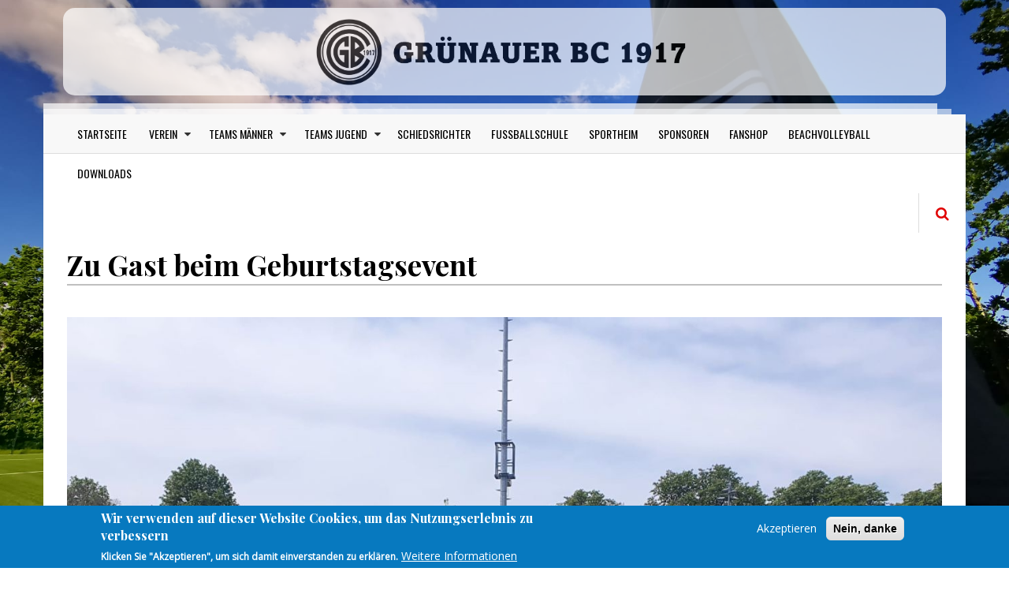

--- FILE ---
content_type: text/html; charset=UTF-8
request_url: https://www.gbc1917.de/de/report/05-2022/zu-gast-beim-geburtstagsevent
body_size: 10560
content:
<!DOCTYPE html>
<html lang="de" dir="ltr" prefix="content: http://purl.org/rss/1.0/modules/content/  dc: http://purl.org/dc/terms/  foaf: http://xmlns.com/foaf/0.1/  og: http://ogp.me/ns#  rdfs: http://www.w3.org/2000/01/rdf-schema#  schema: http://schema.org/  sioc: http://rdfs.org/sioc/ns#  sioct: http://rdfs.org/sioc/types#  skos: http://www.w3.org/2004/02/skos/core#  xsd: http://www.w3.org/2001/XMLSchema# ">
  <head>
    <meta charset="utf-8" />
<script async src="https://www.googletagmanager.com/gtag/js?id=G-5H1SZZ5D3N"></script>
<script>window.dataLayer = window.dataLayer || [];function gtag(){dataLayer.push(arguments)};gtag("js", new Date());gtag("set", "developer_id.dMDhkMT", true);gtag("config", "G-5H1SZZ5D3N", {"groups":"default","page_placeholder":"PLACEHOLDER_page_location"});</script>
<link rel="canonical" href="http://www.gbc1917.de/de/report/05-2022/zu-gast-beim-geburtstagsevent" />
<meta name="robots" content="index, noarchive" />
<meta name="description" content="Nach der überstandenen Ferienpause, hieß es heute endlich wieder: „ran an den Ball“! Ziel heute war eine Mega-Sause bei SV Borussia Friedrichsfelde, die ihr 100. Vereinsgeburtstag nachfeierten, nachdem in den letzten Jahren wegen Corona nicht gefeiert werden konnte. Umso mehr freuten wir uns heute auf ein herrliches Funino Turnier bei Jubiläumsatmosphäre. Wir traten mit 2 Teams mit jeweils 4 Kids im 3 vs.3 an (Team Grau und Team Schwarz)." />
<meta name="Generator" content="Drupal 9 (https://www.drupal.org)" />
<meta name="MobileOptimized" content="width" />
<meta name="HandheldFriendly" content="true" />
<meta name="viewport" content="width=device-width, initial-scale=1.0" />
<style>div#sliding-popup, div#sliding-popup .eu-cookie-withdraw-banner, .eu-cookie-withdraw-tab {background: #0779bf} div#sliding-popup.eu-cookie-withdraw-wrapper { background: transparent; } #sliding-popup h1, #sliding-popup h2, #sliding-popup h3, #sliding-popup p, #sliding-popup label, #sliding-popup div, .eu-cookie-compliance-more-button, .eu-cookie-compliance-secondary-button, .eu-cookie-withdraw-tab { color: #ffffff;} .eu-cookie-withdraw-tab { border-color: #ffffff;}</style>
<link rel="icon" href="/sites/gbc1917/files/Logo_Gruenauer_BC_0.png" type="image/png" />

    <title>Zu Gast beim Geburtstagsevent | Grünauer BC 1917</title>
    <link rel="stylesheet" media="all" href="/core/themes/stable/css/system/components/ajax-progress.module.css?svwm1z" />
<link rel="stylesheet" media="all" href="/core/themes/stable/css/system/components/align.module.css?svwm1z" />
<link rel="stylesheet" media="all" href="/core/themes/stable/css/system/components/autocomplete-loading.module.css?svwm1z" />
<link rel="stylesheet" media="all" href="/core/themes/stable/css/system/components/fieldgroup.module.css?svwm1z" />
<link rel="stylesheet" media="all" href="/core/themes/stable/css/system/components/container-inline.module.css?svwm1z" />
<link rel="stylesheet" media="all" href="/core/themes/stable/css/system/components/clearfix.module.css?svwm1z" />
<link rel="stylesheet" media="all" href="/core/themes/stable/css/system/components/details.module.css?svwm1z" />
<link rel="stylesheet" media="all" href="/core/themes/stable/css/system/components/hidden.module.css?svwm1z" />
<link rel="stylesheet" media="all" href="/core/themes/stable/css/system/components/item-list.module.css?svwm1z" />
<link rel="stylesheet" media="all" href="/core/themes/stable/css/system/components/js.module.css?svwm1z" />
<link rel="stylesheet" media="all" href="/core/themes/stable/css/system/components/nowrap.module.css?svwm1z" />
<link rel="stylesheet" media="all" href="/core/themes/stable/css/system/components/position-container.module.css?svwm1z" />
<link rel="stylesheet" media="all" href="/core/themes/stable/css/system/components/progress.module.css?svwm1z" />
<link rel="stylesheet" media="all" href="/core/themes/stable/css/system/components/reset-appearance.module.css?svwm1z" />
<link rel="stylesheet" media="all" href="/core/themes/stable/css/system/components/resize.module.css?svwm1z" />
<link rel="stylesheet" media="all" href="/core/themes/stable/css/system/components/sticky-header.module.css?svwm1z" />
<link rel="stylesheet" media="all" href="/core/themes/stable/css/system/components/system-status-counter.css?svwm1z" />
<link rel="stylesheet" media="all" href="/core/themes/stable/css/system/components/system-status-report-counters.css?svwm1z" />
<link rel="stylesheet" media="all" href="/core/themes/stable/css/system/components/system-status-report-general-info.css?svwm1z" />
<link rel="stylesheet" media="all" href="/core/themes/stable/css/system/components/tabledrag.module.css?svwm1z" />
<link rel="stylesheet" media="all" href="/core/themes/stable/css/system/components/tablesort.module.css?svwm1z" />
<link rel="stylesheet" media="all" href="/core/themes/stable/css/system/components/tree-child.module.css?svwm1z" />
<link rel="stylesheet" media="all" href="/sites/gbc1917/modules/poll/css/poll.base.css?svwm1z" />
<link rel="stylesheet" media="all" href="/sites/gbc1917/modules/poll/css/poll.theme.css?svwm1z" />
<link rel="stylesheet" media="all" href="/libraries/flexslider/flexslider.css?svwm1z" />
<link rel="stylesheet" media="all" href="/sites/gbc1917/libraries/photoswipe/dist/default-skin/default-skin.css?svwm1z" />
<link rel="stylesheet" media="all" href="/sites/gbc1917/libraries/photoswipe/dist/photoswipe.css?svwm1z" />
<link rel="stylesheet" media="all" href="/sites/gbc1917/modules/eu_cookie_compliance/css/eu_cookie_compliance.css?svwm1z" />
<link rel="stylesheet" media="all" href="/core/modules/layout_discovery/layouts/onecol/onecol.css?svwm1z" />
<link rel="stylesheet" media="all" href="/modules/flexslider/assets/css/flexslider_img.css?svwm1z" />
<link rel="stylesheet" media="all" href="/sites/gbc1917/modules/captcha/image_captcha/image_captcha_refresh.css?svwm1z" />
<link rel="stylesheet" media="all" href="/core/themes/stable/css/core/assets/vendor/normalize-css/normalize.css?svwm1z" />
<link rel="stylesheet" media="all" href="/core/themes/stable/css/core/normalize-fixes.css?svwm1z" />
<link rel="stylesheet" media="all" href="/sites/gbc1917/themes/gazeta/includes/bootstrap/css/bootstrap.css?svwm1z" />
<link rel="stylesheet" media="all" href="/sites/gbc1917/themes/gazeta/includes/bootstrap/css/bootstrap-theme.css?svwm1z" />
<link rel="stylesheet" media="all" href="/sites/gbc1917/themes/gazeta/includes/fonts/oswald_regular/stylesheet.css?svwm1z" />
<link rel="stylesheet" media="all" href="/sites/gbc1917/themes/gazeta/includes/fontawesome/css/font-awesome.min.css?svwm1z" />
<link rel="stylesheet" media="all" href="/sites/gbc1917/themes/gazeta/includes/slick/slick/slick.css?svwm1z" />
<link rel="stylesheet" media="all" href="/sites/gbc1917/themes/gazeta/includes/slick/css/style.css?svwm1z" />
<link rel="stylesheet" media="all" href="/sites/gbc1917/themes/gazeta/includes/monokai/monokai.min.css?svwm1z" />
<link rel="stylesheet" media="all" href="/sites/gbc1917/themes/gazeta/includes/flexslider/flexslider.css?svwm1z" />
<link rel="stylesheet" media="all" href="/sites/gbc1917/themes/gazeta/css/responsive.css?svwm1z" />
<link rel="stylesheet" media="all" href="/sites/gbc1917/themes/gazeta/css/style.css?svwm1z" />
<link rel="stylesheet" media="print" href="/sites/gbc1917/themes/gazeta/css/print.css?svwm1z" />
<link rel="stylesheet" media="all" href="/core/themes/classy/css/components/progress.css?svwm1z" />
<link rel="stylesheet" media="all" href="/core/themes/classy/css/components/action-links.css?svwm1z" />
<link rel="stylesheet" media="all" href="/core/themes/classy/css/components/breadcrumb.css?svwm1z" />
<link rel="stylesheet" media="all" href="/core/themes/classy/css/components/button.css?svwm1z" />
<link rel="stylesheet" media="all" href="/core/themes/classy/css/components/collapse-processed.css?svwm1z" />
<link rel="stylesheet" media="all" href="/core/themes/classy/css/components/container-inline.css?svwm1z" />
<link rel="stylesheet" media="all" href="/core/themes/classy/css/components/details.css?svwm1z" />
<link rel="stylesheet" media="all" href="/core/themes/classy/css/components/exposed-filters.css?svwm1z" />
<link rel="stylesheet" media="all" href="/core/themes/classy/css/components/field.css?svwm1z" />
<link rel="stylesheet" media="all" href="/core/themes/classy/css/components/form.css?svwm1z" />
<link rel="stylesheet" media="all" href="/core/themes/classy/css/components/icons.css?svwm1z" />
<link rel="stylesheet" media="all" href="/core/themes/classy/css/components/inline-form.css?svwm1z" />
<link rel="stylesheet" media="all" href="/core/themes/classy/css/components/item-list.css?svwm1z" />
<link rel="stylesheet" media="all" href="/core/themes/classy/css/components/link.css?svwm1z" />
<link rel="stylesheet" media="all" href="/core/themes/classy/css/components/links.css?svwm1z" />
<link rel="stylesheet" media="all" href="/core/themes/classy/css/components/menu.css?svwm1z" />
<link rel="stylesheet" media="all" href="/core/themes/classy/css/components/more-link.css?svwm1z" />
<link rel="stylesheet" media="all" href="/core/themes/classy/css/components/pager.css?svwm1z" />
<link rel="stylesheet" media="all" href="/core/themes/classy/css/components/tabledrag.css?svwm1z" />
<link rel="stylesheet" media="all" href="/core/themes/classy/css/components/tableselect.css?svwm1z" />
<link rel="stylesheet" media="all" href="/core/themes/classy/css/components/tablesort.css?svwm1z" />
<link rel="stylesheet" media="all" href="/core/themes/classy/css/components/tabs.css?svwm1z" />
<link rel="stylesheet" media="all" href="/core/themes/classy/css/components/textarea.css?svwm1z" />
<link rel="stylesheet" media="all" href="/core/themes/classy/css/components/ui-dialog.css?svwm1z" />
<link rel="stylesheet" media="all" href="/core/themes/classy/css/components/messages.css?svwm1z" />
<link rel="stylesheet" media="all" href="/core/themes/classy/css/components/node.css?svwm1z" />
<link rel="stylesheet" media="all" href="/sites/gbc1917/themes/gbc/css/styles.css?svwm1z" />


	<!-- Google Fonts & Fontawesome -->
	<link href="https://maxcdn.bootstrapcdn.com/font-awesome/4.2.0/css/font-awesome.min.css" rel="stylesheet" type="text/css">
	<link href='https://fonts.googleapis.com/css?family=Playfair+Display:400,400italic,700,700italic,900,900italic' rel='stylesheet' type='text/css'>
	<link href="https://fonts.googleapis.com/css?family=Open+Sans" rel="stylesheet">
	<link href='https://fonts.googleapis.com/css?family=Josefin+Sans:400,100,300,300italic,100italic,400italic,600,600italic,700,700italic' rel='stylesheet' type='text/css'>
	<link href='https://fonts.googleapis.com/css?family=Oswald:400,700,300' rel='stylesheet' type='text/css'>


    <script src="/core/assets/vendor/modernizr/modernizr.min.js?v=3.11.7"></script>
<script src="/core/misc/modernizr-additional-tests.js?v=3.11.7"></script>

    <meta name="viewport" content="width=device-width, initial-scale=1.0, maximum-scale=1.0, user-scalable=no">
    <meta name="HandheldFriendly" content="true" />
    <meta name="apple-touch-fullscreen" content="YES" />
	<?php
	
	?>
  </head>
  <body class="path-node page-node-type-spielbericht no-sidebars">
    <a href="#main-content" class="visually-hidden focusable">
      Direkt zum Inhalt
    </a>
    
      <div class="dialog-off-canvas-main-canvas" data-off-canvas-main-canvas>
    <div class="page">
<a name="Top" id="Top"></a>

<!-- Topbar -->
<div class="top-bar container">
	<div class="row">
		<div class="col-md-12">
		    <div class="region region-topbar-first">
    <div id="block-gbc-branding" class="site-logo site-branding block block-system block-system-branding-block">
  
    
        <a href="/de" title="Startseite" rel="home" class="site-branding__logo">
      <img src="/sites/gbc1917/files/HeaderTry04.png" alt="Startseite" />
    </a>
    </div>

  </div>

		</div>
		
	</div>
</div>

<div class="container wrapper">
	<!-- Header -->
	<header>
		<div class="col-md-12">
			<div class="row">
			
				<!-- Navigation -->
				<div class="col-md-12">
				  				    <nav class="navbar navbar-default">
					  <div class="container-fluid">
						<!-- Brand and toggle get grouped for better mobile display -->
						<div class="navbar-header">
						  <button type="button" class="navbar-toggle collapsed" data-toggle="collapse" data-target="#main-menu" aria-expanded="false">
							<span class="sr-only">Toggle navigation</span>
							<span class="icon-bar"></span>
							<span class="icon-bar"></span>
							<span class="icon-bar"></span>
						  </button>
						</div>
					
						<!-- Collect the nav links, forms, and other content for toggling -->
						<div class="collapse navbar-collapse" id="main-menu">
						    <div class="region region-main-menu">
    <nav role="navigation" aria-labelledby="block-gbc-main-menu-menu" id="block-gbc-main-menu" class="block block-menu navigation menu--main">
            
  <h2 class="visually-hidden" id="block-gbc-main-menu-menu">Hauptnavigation</h2>
  

        
              <ul class="menu">
                    <li class="menu-item">
        <a href="/de" data-drupal-link-system-path="&lt;front&gt;">Startseite</a>
              </li>
                <li class="menu-item menu-item--expanded">
        <span>Verein</span>
                                <ul class="menu">
                    <li class="menu-item">
        <a href="/de/unser-gbc" title="Der Verein stellt sich vor" data-drupal-link-system-path="node/1">Unser GBC</a>
              </li>
                <li class="menu-item">
        <a href="/de/vorstand-co" data-drupal-link-system-path="node/229">Vorstand</a>
              </li>
                <li class="menu-item">
        <a href="/de/infos-zur-anmeldung-beim-gruenauer-bc-1917" title="Infos zur Anmeldung beim Grünauer BC 1917" data-drupal-link-system-path="node/364">Anmeldung</a>
              </li>
                <li class="menu-item">
        <a href="/de/sportplatz-buntzelberg" data-drupal-link-system-path="node/294">Sportplatz Buntzelberg</a>
              </li>
                <li class="menu-item">
        <a href="/de/historie" data-drupal-link-system-path="node/235">Historie</a>
              </li>
                <li class="menu-item">
        <a href="/de/satzung" data-drupal-link-system-path="node/411">Satzung</a>
              </li>
        </ul>
  
              </li>
                <li class="menu-item menu-item--expanded">
        <span>Teams Männer</span>
                                <ul class="menu">
                    <li class="menu-item">
        <a href="/de/team/1-maenner/1-mannschaft" data-drupal-link-system-path="node/256">1. Mannschaft</a>
              </li>
                <li class="menu-item">
        <a href="/de/team/2-maenner/2-mannschaft" data-drupal-link-system-path="node/356">2. Mannschaft</a>
              </li>
                <li class="menu-item">
        <a href="/de/team/ue32-senioren/ue32-senioren" data-drupal-link-system-path="node/281">Ü32 Senioren</a>
              </li>
                <li class="menu-item">
        <a href="/de/team/ue40-senioren/ue40-senioren" data-drupal-link-system-path="node/342">Ü40 Senioren</a>
              </li>
        </ul>
  
              </li>
                <li class="menu-item menu-item--expanded">
        <span>Teams Jugend</span>
                                <ul class="menu">
                    <li class="menu-item">
        <a href="/de/team/u19-jugend/u19-jugend" data-drupal-link-system-path="node/39">U19 A Jugend</a>
              </li>
                <li class="menu-item">
        <a href="/de/team/u17-b-jugend/u17-b-jugend" data-drupal-link-system-path="node/91">U17 B Jugend</a>
              </li>
                <li class="menu-item">
        <a href="/de/team/u15-c1-jugend/u15-c1-jugend" data-drupal-link-system-path="node/108">U15 C Jugend</a>
              </li>
                <li class="menu-item">
        <a href="/de/team/u13-d1-jugend/u13-d1-jugend" data-drupal-link-system-path="node/15">U13 D1 Jugend</a>
              </li>
                <li class="menu-item">
        <a href="/de/team/u12-d2-jugend/u12-d2-jugend" data-drupal-link-system-path="node/14">U12 D2 Jugend</a>
              </li>
                <li class="menu-item">
        <a href="/de/team/u11-e1-jugend/u11-e1-jugend" data-drupal-link-system-path="node/143">U11 E1 Jugend</a>
              </li>
                <li class="menu-item">
        <a href="/de/team/u10-e2-jugend/u10-e2-jugend" data-drupal-link-system-path="node/182">U10 E2 Jugend</a>
              </li>
                <li class="menu-item">
        <a href="/de/team/u9-f1-jugend/u9-f1-jugend" data-drupal-link-system-path="node/60">U9 F1 Jugend</a>
              </li>
                <li class="menu-item">
        <a href="/de/team/u8-f2-jugend/u8-f2-jugend" data-drupal-link-system-path="node/205">U8 F2 Jugend</a>
              </li>
                <li class="menu-item">
        <a href="/de/team/u7-g1-jugend/u7-g1-jugend" data-drupal-link-system-path="node/438">U7 G1 Jugend</a>
              </li>
                <li class="menu-item">
        <a href="/de/team/u6-g2-jugend/u6-g2-jugend" data-drupal-link-system-path="node/550">U6 G2 Jugend</a>
              </li>
        </ul>
  
              </li>
                <li class="menu-item">
        <a href="/de/die-gbc-schiedsrichter" data-drupal-link-system-path="node/587">Schiedsrichter</a>
              </li>
                <li class="menu-item">
        <a href="/de/fussballschule" data-drupal-link-system-path="node/257">Fußballschule</a>
              </li>
                <li class="menu-item">
        <a href="/de/vereinsheim" data-drupal-link-system-path="node/145">Sportheim</a>
              </li>
                <li class="menu-item">
        <a href="/de/sponsoren" data-drupal-link-system-path="node/293">Sponsoren</a>
              </li>
                <li class="menu-item">
        <a href="/de/gbc-fanshop" title="Infos zum GBC Fanshop" data-drupal-link-system-path="node/370">Fanshop</a>
              </li>
                <li class="menu-item">
        <a href="/de/beachvolleyball" data-drupal-link-system-path="node/637">Beachvolleyball</a>
              </li>
                <li class="menu-item">
        <a href="/de/downloads" data-drupal-link-system-path="node/259">Downloads</a>
              </li>
        </ul>
  


  </nav>

  </div>

						</div><!-- /.navbar-collapse -->
					  </div><!-- /.container-fluid -->
					</nav>
					
				    					
					<!-- Search -->
					<div class="search" id="search">
						  <div class="region region-search">
    <div class="search-block-form block block-search container-inline" data-drupal-selector="search-block-form" id="block-gbc-search" role="search">
  
    
    <div class="content container-inline">
        <form action="/de/search/node" method="get" id="search-block-form" accept-charset="UTF-8">
  <div class="js-form-item form-item js-form-type-search form-type-search js-form-item-keys form-item-keys form-no-label">
      <label for="edit-keys" class="visually-hidden">Search</label>
        <input title="Die Begriffe eingeben, nach denen gesucht werden soll." data-drupal-selector="edit-keys" type="search" id="edit-keys" name="keys" value="" size="15" maxlength="128" class="form-search" />

        </div>
<div data-drupal-selector="edit-actions" class="form-actions js-form-wrapper form-wrapper" id="edit-actions"><input data-drupal-selector="edit-submit" type="submit" id="edit-submit" value="Search" class="button js-form-submit form-submit" />
</div>

</form>

  
  </div>
</div>

  </div>

					</div>
					<span class="search-trigger"><i class="fa fa-search"></i></span>
				</div>
			</div>
		</div>
	</header>
	
	<div class="header">
		<div class="col-md-12">
				<!-- Logo -->
				<div id="logo" class="col-md-4 logo">
									
									   
					
				</div>
				
				<!-- Header Region -->
				<div class="col-md-8">				
					  <div class="region region-header">
    <div id="block-gbc-sitename" class="site-name block block-block-content block-block-content6ff5aa01-2fd4-4abe-9408-039fee971006">
  
    
      <div class="content">
        <div class="layout layout--onecol">
    <div  class="layout__region layout__region--content">
      
    </div>
  </div>

    </div>
  </div>
<div id="block-gbc-siteslogan" class="site-slogan block block-block-content block-block-contentb4ccc693-294e-41d5-8c86-e33cdff6765a">
  
    
      <div class="content">
        <div class="layout layout--onecol">
    <div  class="layout__region layout__region--content">
      
    </div>
  </div>

    </div>
  </div>

  </div>

				</div>
		</div>
	</div>

	<!-- Main Content -->
	<div class="main-content container">
	    <!-- Messages Help -->
		<div class="col-lg-12 col-md-12 col-sm-12 col-xs-12">
			  			
			      
		</div>
		
		<!-- Main Content -->
		<div class="col-lg-12 col-md-12 col-sm-12 col-xs-12">
			<div class="row">
				<!-- Sidebar First -->
								
				<!-- Content Region -->
				<div class="content col-lg-12 col-md-12 col-sm-12 col-xs-12">
				  
		
				  
				  				  
		
				  
		
				  		
				    <div class="region region-content">
    <div id="block-gbc-page-title" class="block block-core block-page-title-block">
  
    
      <div class="content">
      
  <h1 class="title page-title"><span class="field field--name-title field--type-string field--label-hidden">Zu Gast beim Geburtstagsevent</span>
</h1>


    </div>
  </div>
<div id="block-gbc-content" class="block block-system block-system-main-block">
  
    
      <div class="content">
      


<article data-history-node-id="363" role="article" about="/de/report/05-2022/zu-gast-beim-geburtstagsevent" class="node node--type-spielbericht node--view-mode-full clearfix">
      <div class="node-image">
    
    
    
  </div>
  <div class="row">
    	
		<div class="node-content col-lg-12 col-md-12 col-sm-12 col-xs-12">
	      <div class="node__content clearfix">
          <div class="layout layout--onecol">
    <div  class="layout__region layout__region--content">
      <div class="block block-layout-builder block-field-blocknodespielberichtfield-image">
  
    
      <div class="content">
      
  <div class="field field--name-field-image field--type-image field--label-visually_hidden">
    <div class="field__label visually-hidden">Bild</div>
          <div class='field__items'>
              <div class="field__item"><a href="http://www.gbc1917.de/sites/gbc1917/files/styles/max_2600x2600/public/2022-05/f1_20220501.jpg?itok=3S5MIi9b" class="photoswipe" data-size="2048x2048" data-overlay-title="F1 bei Borussia Friedrichsfelde"><img src="/sites/gbc1917/files/styles/max_1300x1300/public/2022-05/f1_20220501.jpg?itok=tjGNMMBT" width="1300" height="1300" alt="f1_20220401_01" title="F1 bei Borussia Friedrichsfelde" loading="lazy" typeof="foaf:Image" class="image-style-max-1300x1300" />

</a>
</div>
              </div>
      </div>

    </div>
  </div>
<div class="block block-layout-builder block-field-blocknodespielberichtbody">
  
    
      <div class="content">
      
  <div class="clearfix text-formatted field field--name-body field--type-text-with-summary field--label-visually_hidden">
    <div class="field__label visually-hidden">Body</div>
              <div class="field__item"><p><span>Nach der überstandenen Ferienpause, hieß es heute endlich wieder: „ran an den Ball“! Ziel heute war eine Mega-Sause bei SV Borussia Friedrichsfelde, die ihr 100. Vereinsgeburtstag nachfeierten, nachdem in den letzten Jahren wegen Corona nicht gefeiert werden konnte. Umso mehr freuten wir uns heute auf ein herrliches Funino Turnier bei Jubiläumsatmosphäre. Wir traten mit 2 Teams mit jeweils 4 Kids im 3 vs.3 an (Team Grau und Team Schwarz).</span></p>

<p><span><strong>Team Grau</strong><br />
Unsere graue Truppe startete auf dem 2.Spielfeld. Im ersten Spiel schlug dann wieder die, sehr nervige aber anscheinend traditionelle, Grünauer Schläfrigkeit zu. Nach einer müden Runde stand es 2:2, man verlor das Stein-Papier-Schere und musste somit absteigen. Nach diesem unnötigen Abstieg wachten unsere Jungs dann aber doch endlich auf und zeigten, was in ihnen steckt. Und das nicht zu knapp. Die Jungs spielten stark auf, waren ballsicher, dribbelstark, eiskalt im Abschluss und kombinierten sich mit tollen Ballstafetten immer wieder vor die gegnerischen Tore. Auch das Spiel gegen den Ball zeigte deutliche Verbesserungen zu den letzten Auftritten. Man half sich gegenseitig in schwierigen Situationen, stand hinten sicher und baute sich auch bei misslungenen Aktionen gegenseitig auf. Ein toller Teamspirit. Die Jungs spielten sich regelrecht in einen Rausch und gewannen verdient und äußerst dominant alle folgenden Spiele. Bis auf den schläfrigen Start ins Turnier war heute nichts an der Leistung der Jungs zu bemängeln und wir Trainer waren mächtig stolz auf unsere Jungs.</span></p>

<p><span><strong>Team Schwarz</strong><br />
Unser schwarzes Team hatte es heute dagegen sehr schwer. Man lief in allen Belangen seinen Möglichkeiten hinterher und fing sich ein ums andere Mal unnötige Gegentore durch steile Pässe in den Rückraum. Im Spiel nach vorne gab es zwar einige schöne Kombinationen, die man jedoch nur selten mit einem Tor vergoldete. Mutig ging man ins Eins gegen Eins und konnte sich dadurch Platz zum Kombinieren verschaffen. Der letzte Pass oder die letzte Ballannahme klappten dann aber allzu oft leider nicht. Ich muss an dieser Stelle unseren Lukas heraus heben, der heute wieder alles in die Wagschaale geworfen hat und nach vorne, wie nach hinten, unsere Jungs im Spiel hielt. Alles in Allem ein gebrauchter Tag für unser schwarzes Team an dem man auf den Startfeld auch endete. </span></p></div>
          </div>

    </div>
  </div>

    </div>
  </div>
  <div class="layout layout--onecol">
    <div  class="layout__region layout__region--content">
      <div class="block block-layout-builder block-field-blocknodespielberichtfield-images">
  
    
      <div class="content">
      
  <div class="field field--name-field-images field--type-image field--label-visually_hidden">
    <div class="field__label visually-hidden">Bilder</div>
          <div class='field__items'>
              <div class="field__item">
<div id="flexslider-1" class="flexslider optionset-default imagestyle-_50px-sqaure">
 
<ul class="slides">
    
<li>
      <img loading="lazy" src="/sites/gbc1917/files/styles/650px_sqaure/public/2022-05/WhatsApp%20Image%202022-04-30%20at%2014.26.28.jpeg?itok=qi9hFAWg" width="650" height="650" alt="f1_20220401_02" title="F1 bei Borussia Friedrichsfelde" typeof="foaf:Image" class="image-style-_50px-sqaure" />



            <div class="flex-caption">F1 bei Borussia Friedrichsfelde</div>
    </li>
<li>
      <img loading="lazy" src="/sites/gbc1917/files/styles/650px_sqaure/public/2022-05/f1_20220501_01.jpg?itok=slPu4rr_" width="650" height="650" alt="f1_20220401_02" title="F1 bei Borussia Friedrichsfelde" typeof="foaf:Image" class="image-style-_50px-sqaure" />



            <div class="flex-caption">F1 bei Borussia Friedrichsfelde</div>
    </li>
</ul>
</div>
</div>
              </div>
      </div>

    </div>
  </div>
<div class="block block-layout-builder block-field-blocknodespielberichtfield-tax-teams">
  
    
      <div class="content">
      
  <div class="field field--name-field-tax-teams field--type-entity-reference field--label-above">
    <div class="field__label">Teams</div>
          <div class='field__items'>
              <div class="field__item"><a href="/de/taxonomy/term/19" hreflang="de">U9 F1-Jugend</a></div>
              </div>
      </div>

    </div>
  </div>

    </div>
  </div>

      </div>
    </div>  
  </div>
  <div class="related-content">
    
  </div>
  <div class="comments">
    
  </div>
</article>

    </div>
  </div>

  </div>

		
				  <!---->
				</div>
			</div>
			
			<!-- Content Bottom -->
			<div class="row">
				<div id="content-bottom" class="col-lg-12 col-md-12 col-sm-12 col-xs-12">
					
				</div>
			</div>
		</div>
	
		<!-- Sidebar Second-->
			</div>
	
	
	<!-- Panel First -->
	

	<!-- Panel Second -->
		
	<!-- Footer -->
	    <section id="panel-third" class="panel-third">
      <div class="container">
        <div class="row">
          <div class="col-lg-4 col-md-4 col-sm-12 col-xs-12 panel-third-widget panel-third-1">
            
          </div>
          <div class="col-lg-4 col-md-4 col-sm-12 col-xs-12 panel-third-widget panel-third-2">
            
          </div>
          <div class="col-lg-4 col-md-4 col-sm-12 col-xs-12 panel-third-widget panel-third-3">
            
          </div>
        </div>
      </div>
    </section>
    	
	<!-- Footer - Fixed -->
	<div class="footer-fixed">
		<div class="row">
			<div class="col-md-6">
				  <div class="region region-footer-first">
    <nav role="navigation" aria-labelledby="block-footer-menu" id="block-footer" class="block-gazeta-footer block block-menu navigation menu--footer">
            
  <h2 class="visually-hidden" id="block-footer-menu">Footer</h2>
  

        
              <ul class="menu">
                    <li class="menu-item">
        <a href="/de/contact" data-drupal-link-system-path="contact">Kontakt</a>
              </li>
                <li class="menu-item">
        <a href="/de/impressum" data-drupal-link-system-path="node/18">Impressum</a>
              </li>
                <li class="menu-item">
        <a href="/de/datenschutz" data-drupal-link-system-path="node/17">Datenschutz</a>
              </li>
        </ul>
  


  </nav>
<div id="block-userlogin" role="form" class="block block-user block-user-login-block">
  
    
      <div class="content">
      <form class="user-login-form" data-drupal-selector="user-login-form" action="/de/report/05-2022/zu-gast-beim-geburtstagsevent?destination=/de/report/05-2022/zu-gast-beim-geburtstagsevent" method="post" id="user-login-form" accept-charset="UTF-8">
  <div class="js-form-item form-item js-form-type-textfield form-type-textfield js-form-item-name form-item-name">
      <label for="edit-name" class="js-form-required form-required">Username</label>
        <input autocorrect="none" autocapitalize="none" spellcheck="false" data-drupal-selector="edit-name" type="text" id="edit-name" name="name" value="" size="15" maxlength="60" class="form-text required" required="required" aria-required="true" />

        </div>
<div class="js-form-item form-item js-form-type-password form-type-password js-form-item-pass form-item-pass">
      <label for="edit-pass" class="js-form-required form-required">Passwort</label>
        <input data-drupal-selector="edit-pass" type="password" id="edit-pass" name="pass" size="15" maxlength="128" class="form-text required" required="required" aria-required="true" />

        </div>
<input autocomplete="off" data-drupal-selector="form-bquza96nu4mwf2jvkgxosqxjiqglek9zfrnpgsrdyac" type="hidden" name="form_build_id" value="form-BqUza96nU4Mwf2JvkgXOsQXJIqgLEK9zFRnPgsrdyac" />
<input data-drupal-selector="edit-user-login-form" type="hidden" name="form_id" value="user_login_form" />
  <details id="captcha" class="captcha js-form-wrapper form-wrapper" open="open">    <summary role="button" aria-controls="captcha" aria-expanded="true" aria-pressed="true">CAPTCHA</summary><div class="details-wrapper">
    <div class="details-description">Diese Sicherheitsfrage überprüft, ob Sie ein menschlicher Besucher sind und verhindert automatisches Spamming.</div><input data-drupal-selector="edit-captcha-sid" type="hidden" name="captcha_sid" value="2379316" />
<input data-drupal-selector="edit-captcha-token" type="hidden" name="captcha_token" value="5ykc9LfuxKnOVPPjSc9tvZNiJ6rSqUvF_LyZVwPrxVk" />
<img data-drupal-selector="edit-captcha-image" src="/de/image-captcha-generate/2379316/1768729049" width="180" height="60" alt="Bild-CAPTCHA" title="Bild-CAPTCHA" loading="lazy" typeof="foaf:Image" />
<div class="js-form-item form-item js-form-type-textfield form-type-textfield js-form-item-captcha-response form-item-captcha-response">
      <label for="edit-captcha-response" class="js-form-required form-required">Welche Zeichen sind in dem Bild zu sehen?</label>
        <input autocomplete="off" data-drupal-selector="edit-captcha-response" aria-describedby="edit-captcha-response--description" type="text" id="edit-captcha-response" name="captcha_response" value="" size="15" maxlength="128" class="form-text required" required="required" aria-required="true" />

            <div id="edit-captcha-response--description" class="description">
      Geben Sie die Zeichen ein, die im Bild gezeigt werden.
    </div>
  </div>

<div class="reload-captcha-wrapper">
    <a href="/de/image-captcha-refresh/user_login_form" class="reload-captcha">Neues Captcha erzeugen</a>
</div>
</div>
</details>

<div data-drupal-selector="edit-actions" class="form-actions js-form-wrapper form-wrapper" id="edit-actions"><input data-drupal-selector="edit-submit" type="submit" id="edit-submit" name="op" value="Anmelden" class="button js-form-submit form-submit" />
</div>

</form>
<div class="item-list"><ul><li><a href="/de/user/password" title="Anweisungen zum Zurücksetzen des Passwortes per E-Mail zusenden." class="request-password-link">Passwort zurücksetzen</a></li></ul></div>
    </div>
  </div>

  </div>

			</div>
			<div class="col-md-6">
				
			</div>
		</div>
	</div>
</div>

<div class="clearfix space30"></div>

</div>

  </div>

    

    <script type="application/json" data-drupal-selector="drupal-settings-json">{"path":{"baseUrl":"\/","scriptPath":null,"pathPrefix":"de\/","currentPath":"node\/363","currentPathIsAdmin":false,"isFront":false,"currentLanguage":"de"},"pluralDelimiter":"\u0003","suppressDeprecationErrors":true,"ajaxPageState":{"libraries":"captcha\/base,classy\/base,classy\/messages,classy\/node,core\/drupal.collapse,core\/normalize,eu_cookie_compliance\/eu_cookie_compliance_default,flexslider\/integration,gazeta\/global-styling,gbc\/global-styling,google_analytics\/google_analytics,image_captcha\/image-captcha-refresh,layout_discovery\/onecol,photoswipe\/photoswipe,photoswipe\/photoswipe.init,poll\/drupal.poll-links,statistics\/drupal.statistics,system\/base","theme":"gbc","theme_token":null},"ajaxTrustedUrl":{"\/de\/search\/node":true,"form_action_p_pvdeGsVG5zNF_XLGPTvYSKCf43t8qZYSwcfZl2uzM":true},"google_analytics":{"account":"G-5H1SZZ5D3N","trackOutbound":true,"trackMailto":true,"trackTel":true,"trackDownload":true,"trackDownloadExtensions":"7z|aac|arc|arj|asf|asx|avi|bin|csv|doc(x|m)?|dot(x|m)?|exe|flv|gif|gz|gzip|hqx|jar|jpe?g|js|mp(2|3|4|e?g)|mov(ie)?|msi|msp|pdf|phps|png|ppt(x|m)?|pot(x|m)?|pps(x|m)?|ppam|sld(x|m)?|thmx|qtm?|ra(m|r)?|sea|sit|tar|tgz|torrent|txt|wav|wma|wmv|wpd|xls(x|m|b)?|xlt(x|m)|xlam|xml|z|zip"},"eu_cookie_compliance":{"cookie_policy_version":"1.0.0","popup_enabled":true,"popup_agreed_enabled":false,"popup_hide_agreed":false,"popup_clicking_confirmation":false,"popup_scrolling_confirmation":false,"popup_html_info":"\u003Cdiv aria-labelledby=\u0022popup-text\u0022  class=\u0022eu-cookie-compliance-banner eu-cookie-compliance-banner-info eu-cookie-compliance-banner--opt-in\u0022\u003E\n  \u003Cdiv class=\u0022popup-content info eu-cookie-compliance-content\u0022\u003E\n        \u003Cdiv id=\u0022popup-text\u0022 class=\u0022eu-cookie-compliance-message\u0022 role=\u0022document\u0022\u003E\n      \u003Ch2\u003EWir verwenden auf dieser Website Cookies, um das Nutzungserlebnis zu verbessern\u003C\/h2\u003E\u003Cp\u003EKlicken Sie \u0022Akzeptieren\u0022, um sich damit einverstanden zu erkl\u00e4ren.\u003C\/p\u003E\n              \u003Cbutton type=\u0022button\u0022 class=\u0022find-more-button eu-cookie-compliance-more-button\u0022\u003EWeitere Informationen\u003C\/button\u003E\n          \u003C\/div\u003E\n\n    \n    \u003Cdiv id=\u0022popup-buttons\u0022 class=\u0022eu-cookie-compliance-buttons\u0022\u003E\n            \u003Cbutton type=\u0022button\u0022 class=\u0022agree-button eu-cookie-compliance-secondary-button\u0022\u003EAkzeptieren\u003C\/button\u003E\n              \u003Cbutton type=\u0022button\u0022 class=\u0022decline-button eu-cookie-compliance-default-button\u0022\u003ENein, danke\u003C\/button\u003E\n          \u003C\/div\u003E\n  \u003C\/div\u003E\n\u003C\/div\u003E","use_mobile_message":false,"mobile_popup_html_info":"\u003Cdiv aria-labelledby=\u0022popup-text\u0022  class=\u0022eu-cookie-compliance-banner eu-cookie-compliance-banner-info eu-cookie-compliance-banner--opt-in\u0022\u003E\n  \u003Cdiv class=\u0022popup-content info eu-cookie-compliance-content\u0022\u003E\n        \u003Cdiv id=\u0022popup-text\u0022 class=\u0022eu-cookie-compliance-message\u0022 role=\u0022document\u0022\u003E\n      \n              \u003Cbutton type=\u0022button\u0022 class=\u0022find-more-button eu-cookie-compliance-more-button\u0022\u003EWeitere Informationen\u003C\/button\u003E\n          \u003C\/div\u003E\n\n    \n    \u003Cdiv id=\u0022popup-buttons\u0022 class=\u0022eu-cookie-compliance-buttons\u0022\u003E\n            \u003Cbutton type=\u0022button\u0022 class=\u0022agree-button eu-cookie-compliance-secondary-button\u0022\u003EAkzeptieren\u003C\/button\u003E\n              \u003Cbutton type=\u0022button\u0022 class=\u0022decline-button eu-cookie-compliance-default-button\u0022\u003ENein, danke\u003C\/button\u003E\n          \u003C\/div\u003E\n  \u003C\/div\u003E\n\u003C\/div\u003E","mobile_breakpoint":768,"popup_html_agreed":false,"popup_use_bare_css":false,"popup_height":"auto","popup_width":"100%","popup_delay":1000,"popup_link":"\/de\/datenschutz","popup_link_new_window":true,"popup_position":false,"fixed_top_position":true,"popup_language":"de","store_consent":false,"better_support_for_screen_readers":false,"cookie_name":"","reload_page":false,"domain":"","domain_all_sites":false,"popup_eu_only":false,"popup_eu_only_js":false,"cookie_lifetime":100,"cookie_session":0,"set_cookie_session_zero_on_disagree":0,"disagree_do_not_show_popup":false,"method":"opt_in","automatic_cookies_removal":true,"allowed_cookies":"","withdraw_markup":"\u003Cbutton type=\u0022button\u0022 class=\u0022eu-cookie-withdraw-tab\u0022\u003EDatenschutzeinstellungen\u003C\/button\u003E\n\u003Cdiv aria-labelledby=\u0022popup-text\u0022 class=\u0022eu-cookie-withdraw-banner\u0022\u003E\n  \u003Cdiv class=\u0022popup-content info eu-cookie-compliance-content\u0022\u003E\n    \u003Cdiv id=\u0022popup-text\u0022 class=\u0022eu-cookie-compliance-message\u0022 role=\u0022document\u0022\u003E\n      \u003Ch2\u003EWir verwenden Cookies auf dieser Website, um das Nutzungserlebnis zu verbessern\u003C\/h2\u003E\u003Cp\u003ESie haben uns Ihre Zustimmung gegeben, Cookies zu setzen.\u003C\/p\u003E\n    \u003C\/div\u003E\n    \u003Cdiv id=\u0022popup-buttons\u0022 class=\u0022eu-cookie-compliance-buttons\u0022\u003E\n      \u003Cbutton type=\u0022button\u0022 class=\u0022eu-cookie-withdraw-button \u0022\u003EZustimmung zur\u00fcckziehen\u003C\/button\u003E\n    \u003C\/div\u003E\n  \u003C\/div\u003E\n\u003C\/div\u003E","withdraw_enabled":false,"reload_options":0,"reload_routes_list":"","withdraw_button_on_info_popup":false,"cookie_categories":[],"cookie_categories_details":[],"enable_save_preferences_button":true,"cookie_value_disagreed":"0","cookie_value_agreed_show_thank_you":"1","cookie_value_agreed":"2","containing_element":"body","settings_tab_enabled":false,"olivero_primary_button_classes":"","olivero_secondary_button_classes":"","close_button_action":"close_banner","open_by_default":true,"modules_allow_popup":true,"hide_the_banner":false,"geoip_match":true},"statistics":{"data":{"nid":"363"},"url":"\/core\/modules\/statistics\/statistics.php"},"flexslider":{"optionsets":{"default":{"animation":"fade","animationSpeed":600,"direction":"horizontal","slideshow":true,"easing":"swing","smoothHeight":false,"reverse":false,"slideshowSpeed":7000,"animationLoop":true,"randomize":false,"startAt":0,"itemWidth":0,"itemMargin":0,"minItems":0,"maxItems":0,"move":0,"directionNav":true,"controlNav":true,"thumbCaptions":false,"thumbCaptionsBoth":false,"keyboard":true,"multipleKeyboard":false,"mousewheel":false,"touch":true,"prevText":"Previous","nextText":"Next","namespace":"flex-","selector":".slides \u003E li","sync":"","asNavFor":"","initDelay":0,"useCSS":true,"video":false,"pausePlay":false,"pauseText":"Pause","playText":"Play","pauseOnAction":true,"pauseOnHover":false,"controlsContainer":".flex-control-nav-container","manualControls":""}},"instances":{"flexslider-1":"default"}},"photoswipe":{"options":{"showAnimationDuration":333,"hideAnimationDuration":333,"showHideOpacity":false,"bgOpacity":1,"spacing":0.12,"allowPanToNext":true,"maxSpreadZoom":2,"loop":true,"pinchToClose":true,"closeOnScroll":true,"closeOnVerticalDrag":true,"mouseUsed":false,"escKey":true,"arrowKeys":true,"history":true,"errorMsg":"\u003Cdiv class=\u0022pswp__error-msg\u0022\u003E\u003Ca href=\u0022%url%\u0022 target=\u0022_blank\u0022\u003EThe image\u003C\/a\u003E could not be loaded.\u003C\/div\u003E","preload":[1,1],"mainClass":null,"focus":true,"modal":true},"container":"\u003Cdiv class=\u0022pswp\u0022 tabindex=\u0022-1\u0022 role=\u0022dialog\u0022 aria-hidden=\u0022true\u0022\u003E\n\n    \u003Cdiv class=\u0022pswp__bg\u0022\u003E\u003C\/div\u003E\n\n    \u003Cdiv class=\u0022pswp__scroll-wrap\u0022\u003E\n\n    \n    \u003Cdiv class=\u0022pswp__container\u0022\u003E\n      \u003Cdiv class=\u0022pswp__item\u0022\u003E\u003C\/div\u003E\n      \u003Cdiv class=\u0022pswp__item\u0022\u003E\u003C\/div\u003E\n      \u003Cdiv class=\u0022pswp__item\u0022\u003E\u003C\/div\u003E\n    \u003C\/div\u003E\n\n        \u003Cdiv class=\u0022pswp__ui pswp__ui--hidden\u0022\u003E\n\n      \u003Cdiv class=\u0022pswp__top-bar\u0022\u003E\n\n        \n        \u003Cdiv class=\u0022pswp__counter\u0022\u003E\u003C\/div\u003E\n\n        \u003Cbutton class=\u0022pswp__button pswp__button--close\u0022 title=\u0022Schlie\u00dfen (Esc)\u0022\u003E\u003C\/button\u003E\n\n        \u003Cbutton class=\u0022pswp__button pswp__button--share\u0022 title=\u0022Teilen\u0022\u003E\u003C\/button\u003E\n\n        \u003Cbutton class=\u0022pswp__button pswp__button--fs\u0022 title=\u0022Vollbildmodus umschalten\u0022\u003E\u003C\/button\u003E\n\n        \u003Cbutton class=\u0022pswp__button pswp__button--zoom\u0022 title=\u0022Heran-\/Herauszoomen\u0022\u003E\u003C\/button\u003E\n\n        \n        \u003Cdiv class=\u0022pswp__preloader\u0022\u003E\n          \u003Cdiv class=\u0022pswp__preloader__icn\u0022\u003E\n            \u003Cdiv class=\u0022pswp__preloader__cut\u0022\u003E\n              \u003Cdiv class=\u0022pswp__preloader__donut\u0022\u003E\u003C\/div\u003E\n            \u003C\/div\u003E\n          \u003C\/div\u003E\n        \u003C\/div\u003E\n      \u003C\/div\u003E\n\n      \u003Cdiv class=\u0022pswp__share-modal pswp__share-modal--hidden pswp__single-tap\u0022\u003E\n        \u003Cdiv class=\u0022pswp__share-tooltip\u0022\u003E\u003C\/div\u003E\n      \u003C\/div\u003E\n\n      \u003Cbutton class=\u0022pswp__button pswp__button--arrow--left\u0022 title=\u0022Zur\u00fcck (linker Pfeil)\u0022\u003E\n      \u003C\/button\u003E\n\n      \u003Cbutton class=\u0022pswp__button pswp__button--arrow--right\u0022 title=\u0022Weiter (rechter Pfeil)\u0022\u003E\n      \u003C\/button\u003E\n\n      \u003Cdiv class=\u0022pswp__caption\u0022\u003E\n        \u003Cdiv class=\u0022pswp__caption__center\u0022\u003E\u003C\/div\u003E\n      \u003C\/div\u003E\n\n    \u003C\/div\u003E\n\n  \u003C\/div\u003E\n\n\u003C\/div\u003E\n"},"user":{"uid":0,"permissionsHash":"0bc367ff8f09531a3ed7c1f67e9754a531931423398a569479ff96322b7cfb92"}}</script>
<script src="/sites/gbc1917/files/js/js_5IqjUxPQLQ5bo_O8Sdn-mWnWTAQ7WCf18m3145rAtq0.js"></script>
<script src="//www.fussball.de/static/layout/fbde2/egm//js/widget2.js"></script>
<script src="/sites/gbc1917/files/js/js_IofN0JLSr93YRWhjS3MJVygtTrSRZskgdSEIbeB4mss.js"></script>
<script src="/sites/gbc1917/modules/eu_cookie_compliance/js/eu_cookie_compliance.min.js?v=9.4.8" defer></script>
<script src="/sites/gbc1917/files/js/js_JI3cMoOULpmg5VhjIxnh9cB5tP5RWil-taF-pi9WENA.js"></script>

  </body>
</html>



--- FILE ---
content_type: text/css
request_url: https://www.gbc1917.de/sites/gbc1917/themes/gazeta/css/style.css?svwm1z
body_size: 9115
content:
/* ---------- Overall Specifications ---------- */

/* 1. Global Styles */

html {
	overflow-y:scroll;
}

body {
	font-family: 'Open Sans',arial,'Josefin Sans',sans-serif;
	color: #000;
	background: url(../images/bg1.jpg) no-repeat center center fixed;
	-webkit-background-size: cover;
	-moz-background-size: cover;
	-o-background-size: cover;
	background-size: cover;
}

p {
	line-height: 20px;
}

h1,
h2,
h3,
h4,
h5,
h6 {
	font-family: 'Playfair Display', 'Helvetica Neue', Helvetica, Arial, sans-serif;
	font-weight: 700;
}

a {
	color: #e00000;
	transition: .3s;
}

a:hover {
	color: #e00000;
	text-decoration: none;
	outline: 0;
	transition: .3s;
}

ul {
	padding: 0;
	margin: 0;
}

li {
	list-style: none;
	margin: 0;
}

img {
  max-width: 100%;
  height: auto;
}

#user-login-form input.form-text,
#user-register-form input.form-text,
#user-register-form input.form-email,
#user-register-form textarea.form-textarea-wrapper {
   background-color: #fff;
    border: 1px solid #ddd;
    box-shadow: 3px 4px 5px rgba(0, 0, 0, 0.03) inset;
    font-family: Arial;
    height: 35px;
    margin-bottom: 4px;
    padding: 5px 15px;
    width: 100%;
}

/* 2. Topbar */

.top-bar {
	padding: 10px 40px;
	min-height: 40px;
}
.top-bar .block {
  margin-bottom: 0;
}
.tb-left li {
	float: left;
	margin-right: 35px;
	position: relative;
}

.tb-left li:before, .tb-right li:before {
	content: "";
	width: 5px;
	height: 6px;
	-webkit-border-radius: 3px 2px 2px 3px/3px;
	-moz-border-radius: 3px 2px 2px 3px/3px;
	border-radius: 3px 2px 2px 3px/3px;
	background-color: #444;
	-webkit-box-shadow: 0 1px rgba(255,255,255,.35), inset 1px 1px 2px rgba(0,0,0,.35);
	-moz-box-shadow: 0 1px rgba(255,255,255,.35), inset 1px 1px 2px rgba(0,0,0,.35);
	box-shadow: 0 1px rgba(255,255,255,.35), inset 1px 1px 2px rgba(0,0,0,.35);
	position: absolute;
	top: 6px;
	right: -20px;
}

.tb-left li:last-child:before, .tb-right li:last-child:before {
	display: none;
}

.tbl-date {
	font-size: 12px;
	font-weight: bold;
	color: #fff;
	text-transform: uppercase;
}

.tbl-temp {
	font-size: 12px;
	font-weight: bold;
	color: #fff;
	text-transform: uppercase;
}

.tbl-temp i {
	margin-right: 5px;
}

.tb-right li {
	float: left;
	margin-left: 35px;
	position: relative;
}

.tbr-login a {
	font-size: 12px;
	font-weight: bold;
	color: #fff;
	text-transform: uppercase;
}

.tbr-login a:hover {
	color: #e00000;
}

.tbr-social span a {
	color: #FFF;
	font-size: 14px;
	margin-left: 10px;
}

.tbr-social span a:hover {
	color: #e00000;
}

.tb-right {
	display: table;
	float: right;
}

/* 3. OuterWrap  */

.wrapper {
	background: #fff;
	margin-top: 14px;
	padding: 0;
	position: relative;
}

.wrapper:before {
	content: "";
	background: rgba(255,255,255,0.6);
	height: 7px;
	position: absolute;
	top: -7px;
	left: 0;
	right: 0;
	width: 98.5%;
	margin: 0;
	margin: 0 auto;
}

.wrapper:after {
	content: "";
	background: rgba(255,255,255,0.7);
	height: 14px;
	position: absolute;
	top: -14px;
	left: 0;
	right: 0;
	width: 97%;
	margin: 0;
	margin: 0 auto;
}

/* 4. Header  */

header {
	background: #f8f8f8;
	height: 50px;
	border-bottom: 1px solid #dddddd;
	position: relative;
}

/* 4.1. Header - Nav */
header .navbar-default {
  float: left;
  background: none;
  border: none;
  margin: 0;
  -webkit-box-shadow: none;
  box-shadow: none;
  position: relative;
  z-index: 99;
}
header nav ul.menu {
	padding-left: 0px;
	margin-left: 0;
}

header nav ul.menu li.menu-item {
	float: left;
	font-family: Oswald;
	font-size: 14px;
	color: #000;
	text-transform: uppercase;
	padding: 0;
	list-style: none;
}

header nav ul.menu li.menu-item a,
header nav ul.menu li.menu-item span {
	padding: 15px 15px;
	display: table;
	background: transparent;
	position: relative;
	color: #000000;
}

header nav ul.menu li.menu-item a:hover,
header nav ul.menu li.menu-item > a.is-active {
	color: #000000;
}

header nav ul.menu li.menu-item a:hover,
header nav ul.menu li.menu-item a.is-active {
	background: #f0f0f0;
}

header nav ul.menu li.menu-item a:hover:after,
header nav ul.menu li.menu-item a.is-active:after {
	content: "";
	position: absolute;
	height: 4px;
	width: 100%;
	bottom: 0;
	right: 0;
	left: 0;
	background: #e00000;
}

header nav ul.menu li.menu-item a {
	padding: 15px 15px;
	display: table;
	background: transparent;
	position: relative;
}
.navbar-toggle {
  float: left;
}

header nav ul.menu li.menu-item--expanded > a,
header nav ul.menu li.menu-item--expanded > span {
	padding-right: 25px;
	position: relative;
}

header nav ul.menu li.menu-item--expanded > a:before,
header nav ul.menu li.menu-item--expanded > span:before {
	content: "\f0d7";
	font-family: 'FontAwesome';
	font-size: 14px;
	color: #333333;
	position: absolute;
	right: 8px;
	top: 15px;
}

header nav ul.menu .menu-item--expanded ul.menu {
  display: none;
  background: #f0f0f0;
  position: absolute;
  top: 100%;
  left: 0;
  z-index: 10;
  width: 15em;
}
header nav ul.menu .menu-item--expanded.open ul.menu {
  display: block;
}
header nav ul.menu li.menu-item--expanded {
  position: relative;
}
header nav ul.menu li.menu-item--expanded ul.menu li {
  width: 100%;
}

header nav ul.menu li.menu-item--expanded ul.menu li a {
  width: 100%;
}
header .navbar-collapse {
  padding-left: 0;
  padding-right: 0;
}


/* 4.2. Header - Search */
.search-trigger {
	float: right;
	width: 60px;
	height: 50px;
	border-left: 1px solid #dddddd;
	text-align: center;
	line-height: 50px;
	color: #e00000;
	font-size: 18px;
	margin-right: -15px;
	cursor: pointer;
	position:relative;
	z-index:999;
}

.search-trigger i {
	transition:.4s;
}

.search-trigger:hover {
	color: #000;
}

.search {
	position: absolute;
	width: 100%;
	height: 100%;
	right: 0;
	padding: 0 15px;
	display: none;
	z-index: 99;
}

.search form {
	background: #f8f8f8;
	dispaly: table;
	width: 100%;
	height: 49px;
	right: 0;
}

.search form input {
	padding: 5px 40px;
	padding-right: 80px;
	background: none;
	border: none;
	color: #000;
	font-size: 16px;
	font-family: Arial;
	width: 100%;
	font-weight: 300;
	height: 49px;
}

.search form .button {
	position: absolute;
	right: 0px;
	width: 100px;
	height: 50px;
	text-align: center;
	line-height: 50px;
	color: #e00000;
	font-size: 15px;
	border: none;
	border-left: 1px solid #dddddd;
	border-bottom:1px solid #dddddd;
	background: #eee;
	top:0;
	right: 42px;
	text-align: center;
	padding: 0;
	transition:.4s;
}

.mega-menu {
	position: absolute;
	width: 100%;
	left: 0;
	right: 0;
	margin:0;
	margin-top: 40px;
	border-top: 3px solid #e00000;
	padding: 0;
	overflow: hidden;
	background: #1c1c1c;
	z-index: 99999999;
	transition:.4s;
	visibility: hidden;
	opacity:0;
}

.mega-menu li {
	width: 20%;
	float: left;
	position: relative;
}

.mega-menu li a {
	padding: 0;
}

.mega-menu li a:after {
	display: none;
}

header nav ul li:hover .mega-menu {
	visibility: visible;
	opacity:1;
	margin-top: 0px;
	transition:.4s;
}

.news-feed, .bl-featured-big {
	position: relative;
	overflow: hidden;
}

.news-feed:after, .bl-featured-big:after {
	content: "";
	background: -moz-linear-gradient(top,  rgba(0,0,0,0) 0%, rgba(0,0,0,0.80) 100%);
	background: -webkit-gradient(linear, left top, left bottom, color-stop(0%,rgba(0,0,0,0)), color-stop(100%,rgba(0,0,0,0.80)));
	background: -webkit-linear-gradient(top,  rgba(0,0,0,0) 0%,rgba(0,0,0,0.80) 100%);
	background: -o-linear-gradient(top,  rgba(0,0,0,0) 0%,rgba(0,0,0,0.80) 100%);
	background: -ms-linear-gradient(top,  rgba(0,0,0,0) 0%,rgba(0,0,0,0.80) 100%);
	background: linear-gradient(to bottom,  rgba(0,0,0,0) 0%,rgba(0,0,0,0.80) 100%);
	filter: progid:DXImageTransform.Microsoft.gradient( startColorstr='#00000000', endColorstr='#a6000000',GradientType=0 );
	position: absolute;
	bottom: -45%;
	left: 0;
	right: 0;
	height: 100%;
	width: 100%;
	z-index: 11;
	transition: .4s;
}

.news-feed h4 {
	font-size: 18px;
	font-weight: bold;
	color: #f8f8f8;
	position: absolute;
	left: 20px;
	bottom: 30px;
	text-transform: none;
	z-index: 77;
}

.news-feed p {
	font-size: 10px;
	font-weight: bold;
	text-transform: uppercase;
	color: #f8f8f8;
	position: absolute;
	left: 20px;
	bottom: 14px;
	margin: 0;
	font-family: 'Josefin Sans', 'Times New Roman', serif;
	z-index: 77;
}

.news-feed:hover:after, .bl-featured-big:hover:after {
	position: absolute;
	bottom: -30%;
	left: 0;
	right: 0;
	height: 100%;
	width: 100%;
	z-index: 11;
	transition: .4s;
}

.sub-menu {
	padding: 25px 30px;
}

.sub-menu h3 {
	font-family: Oswald;
	font-size: 18px;
	color: #fff;
	text-transform: uppercase;
	margin: 0 0 11px;
	font-weight: 400;
}

.sub-menu ul {
	padding: 0;
}

.sub-menu ul li {
	float: none;
	width: 100%;
	margin-bottom: 10px;
	position: relative;
}

.sub-menu ul li:before {
	content: "";
	background: #e00000;
	width: 7px;
	height: 7px;
	position: absolute;
	top: 7px;
	left: 0;
}

.sub-menu ul li a {
	color: #fff;
	background: transparent !important;
	padding-left: 20px;
}

.sub-menu ul li a:hover {
	color: #e00000;
}

.sub-menu ul li a:before {
	display: none;
}

.sub-menu ul li:last-child {
	margin-bottom: 0;
}

/* 4.3. Header - Logo */

.header {
	background: #fff;
	border-bottom: 1px solid #dddddd;
	position: relative;
	margin-bottom: 30px;
}
#logo {
  padding-top: 10px;
}
#logo .site-branding__name,
.logo h1 {
	font-family: 'Josefin Sans', 'Times New Roman', serif;
	text-transform: uppercase;
	font-size: 60px;
	font-weight: bold;
	color: #000;
	text-shadow: 2px 3px rgba(0,0,0,.1);
	margin-bottom: 0;
	line-height:1.33!important;
}
#logo .site-branding__text {
	margin-top: 10px;
}
#logo .site-branding__name a {
	color: #000;
}
#logo .site-branding__name a:hover {
	color: #e00000;
}
.path-frontpage h1 { display: none; }

/* 4.4. News Ticker */
.block-breaking-news {
	padding: 20px 0 25px;
	border-left: 1px solid #dddddd;
	padding-left: 140px;
	position: relative;
	min-height:120px;
	margin-bottom: 0;
}

.block-breaking-news h2.block-title {
	background: url(../images/nt.png) no-repeat;
	width: 133px;
	height: 97px;
	position: absolute;
	top: 10px;
	left: -10px;
	color: #fff;
	font-size: 22px;
	margin:0;
	padding: 20px;
	text-transform: uppercase;
	font-family: 'Oswald',Arial, Helvetica, sans-serif;
	text-shadow: 2px 3px rgba(0, 0, 0, 0.1);
}

.block-breaking-news .views-field-field-category a {
	font-size: 12px;
	font-weight: bold;
	text-transform: uppercase;
	color: #e00000;
	font-family: "Josefin Sans",Arial,sans-serif;
}

.block-breaking-news .views-field-created {
	font-size: 10px;
	text-transform: uppercase;
	color: #777;
	margin: 7px 0 0;
	font-weight:700;
	font-family: 'Josefin Sans',Arial, Helvetica, sans-serif;
}

.block-breaking-news .views-field-title {
	margin: 7px 0px 2px;
	font-size: 140%;
}
.views-slideshow-controls-bottom {
  position: absolute;
  right: 0;
  top: 50%;
}

.views-slideshow-controls-bottom .views_slideshow_controls_text_previous a {
	width: 20px;
	height: 20px;
	background-color: #fff;
	display: table;
	font-size: 0px;
	position: relative;
	position: absolute;
	right: 6px;
	top: 0;
	border: none;
}

.views-slideshow-controls-bottom .views_slideshow_controls_text_previous a:after {
	content: "\f106";
	font-family: 'FontAwesome';
	font-size: 12px;
	color: #000;
	width: 20px;
	height: 20px;
	text-align: center;
	line-height: 19px;
	border: solid 1px #777;
	display: table;
	position:absolute;
	top:0;
	left:0;
	right:0;
}

.views-slideshow-controls-bottom .views_slideshow_controls_text_next a {
	width: 20px;
	height: 20px;
	background-color: #fff;
	display: table;
	font-size: 0px;
	position: relative;
	position: absolute;
	right: -15px;
	top: 0;
	border: none;
}

.views-slideshow-controls-bottom .views_slideshow_controls_text_next a:after {
	content: "\f107";
	font-family: 'FontAwesome';
	font-size: 12px;
	color: #000;
	width: 20px;
	height: 20px;
	text-align: center;
	line-height: 19px;
	border: solid 1px #777;
	display: table;
	position:absolute;
	top:0;
	left:0;
	right:0;
}
.views-slideshow-controls-bottom .views_slideshow_controls_text_pause {
  display: none;
}
#news-ticker .slick-prev:hover:after ,
#news-ticker .slick-next:hover:after {
	color: #e00000;
	border-color: #e00000;
}

/* 5. Homepage Styles */
.block {
  margin-bottom: 20px;
  float: left;
  width: 100%;
}
.block .field--name-field-image {
  text-align: center;
}

.main-content {
  padding-top: 50px;
  padding-bottom: 50px;
}
.main-content h2.block-title {
	background: url(../images/sep.png) repeat-x center;
	margin: 0 0 30px;
}
#block-views-block-article-latest-sidebar-block-1 h2.block-title {
	background: url(../images/sep.png) repeat-x center;
	margin: 0 0 30px;
	font-size: 14px;
}
.main-content h2.block-title span {
	background: #e00000;
	height: 38px;
	line-height: 38px;
	padding: 0 20px;
	text-align: center;
	font-size: 14px;
	font-weight: bold;
	color: #fff;
  font-family: "Josefin Sans","Times New Roman",serif;
	text-transform: uppercase;
	display: table;
	margin: 0 auto;
}
.main-content .block-title-black h2.block-title span {
	background: #333;
}
.region-sidebar-second .block {
    border-bottom: 1px solid #dddddd;
    border-left: 1px solid #dddddd;
    padding: 0 0 0 30px;
	float: left;
	margin-top: 19px;
}
.region-sidebar-second .block-adv {
  border:none;
  padding: 0;
}
.field--name-field-banner {
  text-align: center;
}
#block-blockbannersidebarsecond .field--name-field-banner img {
  padding: 25px;
  background: #e5e5e5;
}
.region-sidebar-second h2.block-title {
  margin-top: -20px;
  margin-left: -30px;
}
.views-field-title,
.field-title {
    font-family: "Playfair Display","Helvetica Neue",Helvetica,Arial,sans-serif;
    font-weight: 700;
    font-size: 16px;
    font-weight: bold;
    line-height: 20px;
}
.views-field-title a,
.field-title a {
  color: #333;
}
.views-field-title a:hover,
.field-title a:hover {
  color: #e00000;
}

.views-field-created .views-label {
  padding-right: 5px;
}

#block-gazeta-page-title {
  margin: 0;
}
h1.page-title {
  margin: 20px 0;
}
body.path-taxonomy #block-gazeta-page-title .content {
  border-bottom: 1px solid #000;
  margin: 20px 0 0;
}

body.path-taxonomy #block-gazeta-page-title .content h1 {
  background: #000;
  color: #fff;
  padding: 10px 20px;
  text-transform: uppercase;
  font-size: 14px;
  display: inline-block;
  margin: 0;
  font-family:"Josefin Sans","Times New Roman",serif;
}

/* Block Slideshow Homepage */
.block-slideshow-homepage .views-row {
  position: relative;
}
.block-latest-news-by-category .views-row .views-field-field-image,
.block-featured-news .views-field-field-image,
.block-slideshow-homepage .views-row .views-field-field-image {
  position: relative;
  overflow: hidden;
}
.block-latest-news-by-category .views-row .views-field-field-image img,
.block-featured-news .views-field-field-image img,
.block-slideshow-homepage .views-row .views-field-field-image img {
  width: 100%;
}
.block-latest-news-by-category .views-row .views-field-field-image:after,
.block-featured-news .views-field-field-image:after,
.block-slideshow-homepage .views-row .views-field-field-image:after {
	content: "";
	background: -moz-linear-gradient(top,  rgba(0,0,0,0) 0%, rgba(0,0,0,0.80) 100%);
	background: -webkit-gradient(linear, left top, left bottom, color-stop(0%,rgba(0,0,0,0)), color-stop(100%,rgba(0,0,0,0.80)));
	background: -webkit-linear-gradient(top,  rgba(0,0,0,0) 0%,rgba(0,0,0,0.80) 100%);
	background: -o-linear-gradient(top,  rgba(0,0,0,0) 0%,rgba(0,0,0,0.80) 100%);
	background: -ms-linear-gradient(top,  rgba(0,0,0,0) 0%,rgba(0,0,0,0.80) 100%);
	background: linear-gradient(to bottom,  rgba(0,0,0,0) 0%,rgba(0,0,0,0.80) 100%);
	filter: progid:DXImageTransform.Microsoft.gradient( startColorstr='#00000000', endColorstr='#a6000000',GradientType=0 );
	position: absolute;
	bottom: -45%;
	left: 0;
	right: 0;
	height: 100%;
	width: 100%;
	z-index: 1;
	transition: .4s;
}
.field-header-info {
  position: absolute;
  z-index: 2;
  top: 20px;
  left: 20px;
  right: 20px;
  float: left;
  color: #fff;
  text-transform: uppercase;
  font-family: "Oswald",Arial,Helvetica,sans-serif;
}
.block-slideshow-homepage .views-row .field-footer-info {
  position: absolute;
  z-index: 2;
  bottom: 20px;
  left: 20px;
  right: 20px;
  float: left;
}
.block-slideshow-homepage .views-row .field-footer-info .field-category a {
    color: #fff;
    font-size: 12px;
    font-weight: bold;
    text-transform: uppercase;
	font-family: "Josefin Sans",Arial,sans-serif;
}
.block-slideshow-homepage .views-row .field-footer-info .field-title a {
    color: #fff;
    font-size: 30px;
    line-height: 30px;
    margin: 5px 0 15px;

}
.block-slideshow-homepage .views-row .field-footer-info .field-view-node a {
    color: #fff;
    display: table;
    float: right;
    font-family: "Playfair Display","Helvetica Neue",Helvetica,Arial,sans-serif;
    font-size: 12px;
    font-style: italic;
    padding-right: 30px;
    text-align: right;
	padding-top: 5px;
}

/* Block Featured News */
#block-views-block-article-latest-sidebar-block-1-2  h2.block-title span,
#block-views-block-article-featured-block-1 h2.block-title span {
  background: #333;
}
.block-featured-news .views-row {
  margin-bottom: 20px;
}
.block-featured-news .views-field-field-image {
  position: relative;
  margin-bottom: 15px;
}
.block-featured-news .views-field-field-image .field-category {
  position: absolute;
  z-index: 1;
  top: 10px;
  left: 20px;
}
.block-featured-news .views-field-field-image .field-category a {
  color: #fff;
  font-size: 12px;
  text-transform: uppercase;
  font-family: "Josefin Sans",Arial,sans-serif;
  font-weight: bold;
}
.block-featured-news .views-field-field-image .field-comment-count {
  position: absolute;
  z-index: 1;
  top: 10px;
  right: 20px;
  color: #fff;
}
.block-featured-news .views-field-title a {
    color: #333;
    font-size: 22px;
    line-height: 26px;
    margin: 15px 0 5px;
}
.block-featured-news .views-field-title a:hover {
  color: #e00000;
}
.block-featured-news .views-field-created {
    color: #999999;
    font-size: 10px;
    font-style: normal;
    font-weight: bold;
    margin-bottom: 10px;
	margin-top: 5px;
    text-transform: uppercase;
}

@media only screen and (min-width: 996px)   {
  .block-featured-news .views-row {
    width: 47%;
	float: left;
  }
  .block-featured-news .views-row:nth-child(2n+1) {
    clear: left;
	margin-right: 6%;
  }
}

/* Block latest news */
#block-views-block-article-latest-sidebar-block-1 h2.block-title span {
  color: #fff;
  background: #333;
}
.block-latest-news .view-content .views-row {
  margin-bottom: 20px;
  padding-bottom: 20px;
  position: relative;
}
.block-latest-news .view-content .views-row:after {
  border-bottom: 1px solid #eee;
  border-top: 1px solid #eee;
  background: #000;
  height: 3px;
  content: "";
  width: 130px;
  margin: 0 auto;
  position: absolute;
  bottom: 0;
  left: 50%;
  margin-left: -65px;
}
.block-latest-news .view-content .views-field-field-image {
	position: relative;
}
.block-latest-news .view-content .views-field-field-image img {
  width: 100%;
}
.block-latest-news .view-content .views-field-field-image .field-category {
	position: absolute;
	top: 13px;
	left: 0;
	right: 0;
    text-align: center;
}
.block-latest-news .view-content .views-field-field-category {
  text-align: center;
}
.block-latest-news .view-content .views-field-field-image .field-category a,
.block-latest-news .view-content .views-field-field-category a {
	font-size: 12px;
	font-weight: bold;
	text-transform: uppercase;
	color: #fff;
	font-family: "Josefin Sans",Arial,sans-serif;
}
.block-latest-news .view-content .views-field-field-category a {
  color: #e00000;
}

.block-latest-news .view-content .views-field-created {
	font-size: 10px;
	text-transform: uppercase;
	color: #777;
	margin: 0;
	padding: 10px 0 5px;
	text-align: center;
	font-weight:700;
	font-weight:700;
}

.block-latest-news .views-field-title {
	text-align: center;
	margin: 0px;
	font-size: 16px;
	margin: 0;
}

/* Block popular news */
#block-views-block-article-popular-news-block-1 h2.block-title span {
  color: #fff;
  background: #e00000;
}
.block-popular-news .views-row {
  border-bottom: 1px dotted #7f7f7f;
  padding-bottom: 20px;
  margin-bottom: 20px;
  float: left;
  width: 100%;
}

.block-popular-news .views-row:last-child {
  border: none;
  margin-bottom: 0;
}
.block-popular-news .views-row .views-field-field-image {
  float: left;
  margin-right: 10px;
}
.block-popular-news .views-row .views-field-field-tax-teams a,
.block-popular-news .views-row .views-field-field-category a {
  color: #e00000;
  font-family: "Josefin Sans","Times New Roman",serif;
  font-size: 10px;
  font-weight: bold;
  margin: 0;
  text-transform: uppercase;
}
.block-popular-news .views-row .views-field-title,
.block-popular-news .views-row .views-field-subject {
  font-size: 15px;
  line-height: 20px;
  font-family: "Playfair Display","Helvetica Neue",Helvetica,Arial,sans-serif;
  font-weight: 700;
}

.block-popular-news .views-row .views-field-subject a {
  color: #000;
}
.block-popular-news .views-row .views-field-subject a:hover {
  color: #e00000;
}
/* Block latest by Category */
#content-bottom h2.block-title {
  text-align: left;
}
#content-bottom h2.block-title span {
  position: relative;
  margin: 0;
}
#content-bottom h2.block-title span:after {
  background: rgba(0, 0, 0, 0) url("../images/cb-ribbon.png") no-repeat scroll 0 0;
    content: "";
    height: 13px;
    position: absolute;
    right: -7px;
    top: 0;
    width: 8px;
}
@media only screen and (min-width: 996px) {
  .block-latest-news-by-category .view-content {
    width: 48%;
	float: left;
	margin-right: 4%;
  }
  .block-latest-news-by-category .attachment {
    float: left;
	width: 48%;
  }
  .block-latest-news-by-category .attachment  .view-content {
    width: 100%;
	margin: 0;
  }
}
.block-latest-news-by-category .views-row {
  position: relative;
}
.block-latest-news-by-category .views-row .field-footer-info {
  position: absolute;
  z-index: 2;
  bottom: 20px;
  left: 20px;
  right: 20px;
  float: left;
}
.block-latest-news-by-category .views-row .field-title a {
  font-size: 22px;
  color: #fff;
    margin: 5px 0 15px;
}
.block-latest-news-by-category  .views-row .field-footer-info .field-created {
    color: #fff;
    font-size: 10px;
    font-weight: bold;
    margin: 10px 0 0;
    text-transform: uppercase;
}
.block-latest-news-by-category  .views-row .views-field-field-category a {
    color: #e00000;
    display: table;
    font-size: 12px;
    font-weight: bold;
    text-transform: uppercase;
	font-family: "Josefin Sans",Arial,sans-serif;
}
.block-latest-news-by-category  .views-row .views-field-title {
  padding: 5px 0 15px;
}
.block-latest-news-by-category  .views-row .views-field-title a {
  font-size: 22px;
  line-height: 26px;
}
.block-latest-news-by-category  .views-row .views-field-created {
    color: #999999;
    display: table;
    font-size: 10px;
    font-style: normal;
    font-weight: bold;
    margin-bottom: 10px;
    text-transform: uppercase;
}
.block-latest-news-by-category  .views-row .views-field-comment-count {
  position: absolute;
  top: 20px;
  left: 20px;
  z-index: 2;
  color: #fff;
  font-weight: bold;
  text-transform: uppercase;
}
.block-latest-news-by-category .view-content {
  padding-bottom: 20px;
}
.block-latest-news-by-category .view-content ul {
  margin-top: 20px;
}
.block-latest-news-by-category .view-content ul li:before {
  background: #e00000 none repeat scroll 0 0;
    content: "";
    height: 7px;
    left: 0;
    position: absolute;
    top: 17px;
    width: 7px;
}
.block-latest-news-by-category .view-content ul li:first-child {
    border-top: 1px dotted #3f3f3f;
}
.block-latest-news-by-category .view-content ul li {
    border-bottom: 1px dotted #3f3f3f;
    float: none;
	margin: 0;
    padding: 9px 0 12px 20px;
    position: relative;
    width: 100%;
}
.block-latest-news-by-category .view-content ul li .views-field-title a {
	color: #000000;
    font-size: 16px;
    font-weight: bold;
    line-height: 20px;
}
.block-latest-news-by-category .view-content ul li .views-field-title a:hover {
	color: #e00000;
}
/* Block All categories */
#panel-first {
	padding-bottom: 50px;
	background: url(../images/pat1.png);
	padding-top: 0px;
	margin-top: 80px;
	position: relative;
	z-index: 0;
}
.block-all-categories h2.block-title {
  margin: -15px -15px 40px;
  background: url(../images/sep.png) center center repeat-x;
  text-align: center;
  font-size: 15px;
}
.block-all-categories h2.block-title span {
  background: #333;
  color: #fff;
  padding: 10px 20px;
  text-transform: uppercase;
  font-weight: normal;
}

.view-all-categories .view-content .views-row {
  float: left;
  padding: 15px;
  width: 100%;
  position: relative;
}
.view-all-categories .view-content  .views-row .views-field-field-image {
  position: relative;
  overflow: hidden;
}
.view-all-categories .view-content  .views-row .views-field-field-image:after {
	content: "";
	background: -moz-linear-gradient(top,  rgba(0,0,0,0) 0%, rgba(0,0,0,0.80) 100%);
 /* FF3.6+ */
	background: -webkit-gradient(linear, left top, left bottom, color-stop(0%,rgba(0,0,0,0)), color-stop(100%,rgba(0,0,0,0.80)));
 /* Chrome,Safari4+ */
	background: -webkit-linear-gradient(top,  rgba(0,0,0,0) 0%,rgba(0,0,0,0.80) 100%);
 /* Chrome10+,Safari5.1+ */
	background: -o-linear-gradient(top,  rgba(0,0,0,0) 0%,rgba(0,0,0,0.80) 100%);
 /* Opera 11.10+ */
	background: -ms-linear-gradient(top,  rgba(0,0,0,0) 0%,rgba(0,0,0,0.80) 100%);
 /* IE10+ */
	background: linear-gradient(to bottom,  rgba(0,0,0,0) 0%,rgba(0,0,0,0.80) 100%);
 /* W3C */
	filter: progid:DXImageTransform.Microsoft.gradient( startColorstr='#00000000', endColorstr='#a6000000',GradientType=0 );
 /* IE6-9 */
	position: absolute;
	bottom: -45%;
	left: 0;
	right: 0;
	height: 100%;
	width: 100%;
	z-index: 1;
	transition: .4s;
}
.view-all-categories .view-content  .views-row .views-field-field-image:hover:after {
	bottom: -30%;
}
@media only screen and (min-width: 996px) {
  .view-all-categories .attachment .views-element-container {
    float: left;
	width: 50%;
  }
  .view-all-categories .attachment .view-content {
    width: 100%;
	padding: 0;
  }
  .view-all-categories .view-content  .views-row {
    float: left;
    width: 25%;
  }
  .view-all-categories .attachment .view-all-categories-attachment-2 .views-row {
    width: 50%;
  }
  .view-all-categories .attachment .view-all-categories-attachment-1 .views-row {
    width: 100%;
  }
  .view-all-categories .attachment .view-all-categories-attachment-2 .views-row:nth-child(2n+1),
  .view-all-categories .views-row:nth-child(4n+1) {
    clear: left;
  }
}
.view-all-categories .view-content .views-row .field-comment-count {
  position: absolute;
  z-index: 2;
  top: 15px;
  left: 15px;
  float: left;
  color: #fff;
  font-family: "Oswald",Arial,Helvetica,sans-serif;
  text-transform: uppercase;
}
.view-all-categories .view-content .views-row .field-footer-info {
  position: absolute;
  z-index: 2;
  bottom: 15px;
  left: 15px;
  right: 15px;
  float: left;
}
.view-all-categories .view-content .views-row .field-image img {
  width: 100%;
}
.view-all-categories .view-content .views-row .field-footer-info .field-category a {
    color: #fff;
    font-size: 12px;
    font-weight: bold;
    text-transform: uppercase;
}
.view-all-categories .view-content .views-row .field-footer-info .field-category a {
  font-size: 10px;
  font-family: "Josefin Sans",Arial,sans-serif;
}
.view-all-categories .view-content .views-row .field-footer-info .field-title a {
    color: #fff;
    margin: 5px 0 15px;
  font-size: 18px;
  line-height: 18px;
}
.view-all-categories  .attachment .view-all-categories-attachment-1 .view-content .views-row .field-footer-info .field-title a {
    font-size: 30px;
    line-height: 30px;
}
.view-all-categories .view-content .views-row .field-footer-info .views-field-view-node a {
    color: #fff;
    display: table;
    float: right;
    font-family: "Playfair Display","Helvetica Neue",Helvetica,Arial,sans-serif;
    font-size: 14px;
    font-style: italic;
    padding-right: 30px;
    text-align: right;
	margin-top: 5px;
}

/* Block Newsletter */
#block-simplenewssubscription #edit-message {
  background: url(../images/newsletter.jpg) 0 0 no-repeat;
  padding-left: 140px;
  padding-bottom: 20px;
  min-height: 148px;
  margin-bottom: 0;
  font-style: italic;
  font-family: "Playfair Display","Helvetica Neue",Helvetica,Arial,sans-serif;
}
#block-simplenewssubscription #edit-mail-wrapper {
  position: relative;
  margin: 20px 0;
}
#block-simplenewssubscription #edit-mail-wrapper:after {
  background: #FFF;
  border: 1px solid #ddd;
  content: "";
  position: absolute;
  top: 6px;
  left: 6px;
  width: 100%;
  height: 100%;
  z-index: 1;
}
#block-simplenewssubscription #edit-mail-wrapper:before {
    background: #FFF;
    border: 1px solid #ddd;
    content: "";
    position: absolute;
    top: 3px;
    left: 3px;
    width: 100%;
    height: 100%;
    z-index: 2;
}
#block-simplenewssubscription #edit-mail-wrapper .form-type-email {
  background: #f4f4f4;
  border: 1px solid #ddd;
  padding: 20px;
  z-index: 3;
  position: relative;
}
#block-simplenewssubscription #edit-mail-wrapper .form-email {
  max-width: 100%;
}


/* Photo Gallery */
.view-list-galleries .views-row {
  position: relative;
  float: left;
  width: 100%;
  margin-bottom: 30px;
}
.view-list-galleries .views-row:before {
	content: "";
	position: absolute;
	top: 3px;
	right: -3px;
	width: 100%;
	height: 100%;
	border-right: 1px solid #333;
	border-bottom: 1px solid #333;
}
.view-list-galleries .views-row:after {
	content: "";
	position: absolute;
	top: 6px;
	right: -6px;
	width: 100%;
	height: 100%;
	border-right: 1px solid #333;
	border-bottom: 1px solid #333;
}
.view-list-galleries .views-row .views-field-field-images {
  overflow: hidden;
  position: relative;
}
.view-list-galleries .views-row .views-field-field-images:after {
	content: "";
	background: -moz-linear-gradient(top,  rgba(0,0,0,0) 0%, rgba(0,0,0,0.80) 100%);
 /* FF3.6+ */
	background: -webkit-gradient(linear, left top, left bottom, color-stop(0%,rgba(0,0,0,0)), color-stop(100%,rgba(0,0,0,0.80)));
 /* Chrome,Safari4+ */
	background: -webkit-linear-gradient(top,  rgba(0,0,0,0) 0%,rgba(0,0,0,0.80) 100%);
 /* Chrome10+,Safari5.1+ */
	background: -o-linear-gradient(top,  rgba(0,0,0,0) 0%,rgba(0,0,0,0.80) 100%);
 /* Opera 11.10+ */
	background: -ms-linear-gradient(top,  rgba(0,0,0,0) 0%,rgba(0,0,0,0.80) 100%);
 /* IE10+ */
	background: linear-gradient(to bottom,  rgba(0,0,0,0) 0%,rgba(0,0,0,0.80) 100%);
 /* W3C */
	filter: progid:DXImageTransform.Microsoft.gradient( startColorstr='#00000000', endColorstr='#a6000000',GradientType=0 );
 /* IE6-9 */
	position: absolute;
	bottom: -45%;
	left: 0;
	right: 0;
	height: 100%;
	width: 100%;
	z-index: 1;
	transition: .4s;
}

.view-list-galleries .views-row .views-field-field-images:hover:after {
	position: absolute;
	bottom: -30%;
	left: 0;
	right: 0;
	height: 100%;
	width: 100%;
	z-index: 1;
	transition: .4s;
}

.view-list-galleries .views-row .views-field-field-images img {
	width: 100%;
}

@media only screen and (min-width: 768px) {
    .view-list-galleries .views-row {
	  width: 47%;
	}
    .view-list-galleries .views-row:nth-child(2n+1) {
	  clear: left;
	  margin-right: 6%;
    }
}
.view-list-galleries .views-row .views-field-title {
  position: absolute;
  bottom: 20px;
  left: 20px;
  right: 20px;
  z-index: 5;
}
.view-list-galleries .views-row .views-field-title a {
  font-family: 'Playfair Display', 'Helvetica Neue', Helvetica, Arial, sans-serif;
  font-style: italic;
  font-weight: bold;
  color: #fff;
  font-size: 30px;
}
article.node--type-gallery .photoswipe-gallery {
  padding-bottom: 20px;
}
article.node--type-gallery .photoswipe-gallery .field__item:not(:first-child) {
  display: inline-block;
  padding-top: 5px;
}

/* Block Gallery */
.block-list-galleries .views-row {
  float: left;
  width: 150px;
  padding: 10px 0;
}
@media only screen and (min-width: 996px) {
    .block-list-galleries .views-row {
	  width: 30%;
	}
    .block-list-galleries .views-row:nth-child(3n+1) {
	  clear: left;
    }
	.block-list-galleries .views-row:nth-child(3n+2) {
	  width: 40%;
	  padding-left: 5%;
	  padding-right: 5%;
    }
}


/* 7. Banner Styles */
.panel-second {
	background: #fff;
	padding: 40px 0 20px;
	border-bottom: 3px solid #f4f4f4;
	border-top: 1px solid #DDD;
}

.big-banner a {
	display: table;
	margin: 0 auto;
}

/* Panel 3 */
#panel-third {
  border-top: 1px solid #ddd;
}
.panel-third .region {
  padding: 30px 10px;
  float: left;
  width: 100%;
}
.panel-third .panel-third-widget {
  padding-bottom: 1000px;
  margin-bottom: -1000px;
}
.panel-third .row {
  overflow: hidden;
}
.panel-third .panel-third-1,
.panel-third .panel-third-2 {
  border-right: 1px solid #eee;
}
.panel-third h2.block-title {
	color: #333;
    font-family: Josefin Sans;
    font-size: 14px;
    font-weight: bold;
    margin-top: 0;
    text-transform: uppercase;
}

/* 8. Footer Styles */

footer {
	border-top: 1px solid #ddd;
	padding: 0 !important;
}

.footer-widget {
	padding: 30px;
	border-right: 1px solid #ddd;
	min-height: 457px;
}

.footer-logo h3 {
   font-family: "Josefin Sans","Times New Roman",serif;
	font-size: 36px;
	font-weight: bold;
	color: #333;
	text-shadow: 3px 4px #f4f4f4;
	text-transform: uppercase;
	margin: 5px 0 0;
	display: table;
}

.footer-logo p {
	font-family: Arial;
	color: #333333;
	line-height: 22px;
	font-size: 14px;
	margin: 0 0 65px;
	position: relative;
}

.footer-logo p b {
	text-transform: uppercase;
}

.footer-logo p:after {
	content: "";
	background: #000;
	width: 48px;
	height: 1px;
	position: absolute;
	bottom: -40px;
	left: 0;
}

/* Node detail */
h2.node__title a {
  color: #333;
}
h2.node__title a:hover {
  color: #e00000;
}
.node-image {
  margin-bottom: 20px;
}
iframe {
  max-width: 100%;
}
.node-image .flexslider {
  background: #232323 none repeat scroll 0 0;
  padding: 20px;
  position: relative;
}
.content-author-info {
  text-align: center;
}
.block-author .views-row {
  position: relative;
  padding-left: 100px;
}

.block-author .views-row {
  padding-top: 20px;
  padding-bottom: 20px;
  border-top: 1px solid #000;
  border-bottom: 1px solid #000;
}
.block-author .views-field-user-picture {
  margin-bottom: 10px;
  position: absolute;
  top: 20px;
  left: 0;
}
article.profile .field--name-user-picture img,
.block-author .views-field-user-picture img {
  width: 80px;
  height: 80px;
	-webkit-border-radius: 50%;
	-moz-border-radius: 50%;
	border-radius: 50%;
}
article.profile .field--name-field-user-name,
.node-author-name,
.block-author  .views-field-field-user-name {
  margin-bottom: 20px;
}
.node-author-name {
  margin-top: 20px;
}
article.profile .field--name-field-user-name,
.node-author-name a,
.block-author  .views-field-field-user-name a {
  color: #060607;
  font-family: 'Playfair Display', 'Helvetica Neue', Helvetica, Arial, sans-serif;
  font-size: 16px;
  font-style: italic;
  font-weight: bold;
}
.content-author-info .node-created {
  color: #999;
  font-family: 'Playfair Display', 'Helvetica Neue', Helvetica, Arial, sans-serif;
  font-size: 20px;
  font-style: italic;
  line-height: 20px;
  padding-top: 10px;
  text-align: center;
}
.create-date-day {
  font-size: 60px;
  line-height: 50px;
  padding-bottom: 10px;
}
.field--name-field-category,
.field--name-field-tags {
  float: left;
  width: 100%;
  margin: 5px 0;
}
.field--name-field-tags .field__items .field__item {
  display: inline;
}
.node__links {
    margin: 5px 0;
	float: left;
	width: 100%;
	text-align: right;
}
.views-field-view-node a,
.node-readmore a {
    color: #e00000;
    font-family: "Playfair Display","Helvetica Neue",Helvetica,Arial,sans-serif;
    font-size: 14px;
    font-style: italic;
    padding-right: 20px;
	position: relative;
}
.views-field-view-node a:before,
.node-readmore a:before {
  position: absolute;
  right: 0;
  top: 3px;
  font-family: fontawesome;
  content: "\f178";
}
li.comment-add a {
  float: right;
  background: #e00000;
  color: #fff;
  padding: 5px 20px;
}
/* Comment */
.comments {
  margin-top: 30px;
}
article.comment {
 border-bottom: 1px solid #eee;
 padding: 20px;
 overflow: hidden;
}
h3.comment_title {
  margin-top: 0;
  font-size: 18px;
}
h3.comment_title a {
  color: #333;
  text-transform: uppercase;
}
.comment-author-picture {
  text-align: center;
  margin-bottom: -300px;
  padding-bottom: 300px;
  position: relative;
  z-index: 2;
  margin-top: 20px;
}
.comment-author-picture:before {
    background: #ddd none repeat scroll 0 0;
    content: "";
    height: 600px;
    left: 50%;
    margin-left: -1px;
    position: absolute;
    top: 0;
    width: 1px;
    z-index: -1;
}
.comment-author-picture .field--name-user-picture {
  margin-bottom: 10px;
  text-align: center;
}
.comment-author-picture .field--name-user-picture img {
  width: 80px;
  height: 80px;
	-webkit-border-radius: 40px;
	-moz-border-radius: 40px;
	border-radius: 40px;
}
.comment__meta {
  padding-bottom: 10px;
  color: #999;
}
.comment__permalink {
  display: none;
}
.comment__content nav {
  text-align: right;
}
h2.comment-form__title {
  padding: 0 20px;
}
form#comment-form {
  margin: 0 20px;
}

/* Comment block on Footer */
#block-views-block-comments-recent-block-1 .content {
  margin-top: 20px;
}

/* Block Author on Node detail */
.field--name-field-author,
#block-views-block-author-block-1 {
  border-top: 1px solid #333;
  border-bottom: 1px solid #333;
  padding: 20px 0 0;
  margin: 30px 0;
  float: left;
  width: 100%;
}
.field--name-field-author .views-field-user-picture,
#block-views-block-author-block-1 .views-field-user-picture {
  margin-bottom: 10px;
  text-align: center;
  float: left;
  margin-right: 20px;
}
.field--name-field-author .views-field-user-picture img,
#block-views-block-author-block-1 .views-field-user-picture img {
  width: 80px;
  height: 80px;
	-webkit-border-radius: 40px;
	-moz-border-radius: 40px;
	border-radius: 40px;
}
.field--name-field-author .views-field-field-user-name a,
#block-views-block-author-block-1 .views-field-field-user-name a {
    color: #333;
	font-family: 'Playfair Display', 'Helvetica Neue', Helvetica, Arial, sans-serif;
    font-size: 16px;
    font-style: italic;
    font-weight: bold;
    margin-top: 5px;
}
/* List node on term page */
.view-list-articles .views-row {
  float: left;
  width: 100%;
  border-bottom: 1px solid #eee;
  margin-bottom: 30px;
  padding-bottom: 20px;
}
.view-list-articles .views-row .node-header h2.node__title {
  margin-bottom: 25px;
}
.view-list-articles .views-row .views-field-title:after {
   background: #000 none repeat scroll 0 0;
    bottom: -17px;
    content: "";
    height: 1px;
    left: 0;
    position: absolute;
    width: 30px;
}
.view-list-articles .views-row .views-field-title {
  position: relative;
  margin-bottom: 30px;
}
.view-list-articles .views-row .views-field-title a {
  font-size: 24px;
}
.view-list-articles .views-row .views-field-created-2,
.view-list-articles .views-row .views-field-created {
  color: #999;
  font-family: "Playfair Display","Helvetica Neue",Helvetica,Arial,sans-serif;
  font-size: 20px;
  font-style: italic;
  line-height: 20px;
  text-align: center;
  padding-top: 20px;
}
.view-list-articles .views-row .views-field-created .field-content,
.view-list-articles .views-row .views-field-created-2 .field-content {
  padding-right: 20px;
}
.view-list-articles .views-row .created-day {
  font-size: 60px;
  line-height: 50px;
  padding-bottom: 10px;
}
@media only screen and (min-width: 996px)  {
  .view-list-articles .views-row .views-field-created-2,
  .view-list-articles .views-row .views-field-created {
    width: 24%;
	float: left;
    margin-right: 0%;
  }
  .view-list-articles .views-row .views-field-field-image,
  .view-list-articles .views-row .views-field-field-video {
    width: 36%;
	margin-right: 4%;
	float: left;
  }
  .view-list-articles .views-row .views-field-view-node,
  .view-list-articles .views-row .views-field-title {
    width: 36%;
	float: left;
  }
}

/* Video */
.view-list-video .views-row {
  float: left;
  width: 100%;
  border-bottom: 1px dotted #333;
  margin-bottom: 30px;
  padding-bottom: 20px;
}
@media only screen and (min-width: 996px)  {
  .view-list-video .views-row {
    width: 48%;
  }
  .view-list-video .views-row:nth-child(2n+1) {
    clear: left;
	margin-right: 4%;
  }
  .view-list-video .attachment .views-row {
    width: 100%;
    margin-right: 0;
  }
}

.view-list-video .attachment .views-row .views-field-title a {
    font-size: 36px;
    font-weight: bold;
    line-height: 36px;
    margin: 15px 0 25px;
}
.view-list-video .views-row .views-field-counter,
.view-list-video .views-row .views-field-created {
   color: #777;
    font-family: Oswald;
    text-transform: uppercase;
	font-size: 12px;
	padding-top: 10px;
}
.block-featured-video .views-row {
  border-bottom: 1px dotted #333;
  margin-bottom: 20px;
  padding-bottom: 20px;
  float: left;
  width: 100%;
}
.block-featured-video .attachment .views-row:last-child {
  border-top: 0px dotted #333;
  margin-bottom: 20px;
}
.views-row .views-field-field-video {
  margin-bottom: 10px;
  float: left;
  width: 100%;
}
.block-featured-video .attachment .views-row .views-field-field-video {
  float: left;
  margin-bottom: 20px;
  width: 100%;
}
.views-field-field-video a {
  position: relative;
  float: left;
}
.views-field-field-video a:before {
  position: absolute;
  z-index: 1;
  content: "";
  color: #fff;
  vertical-align: middle;
  float: left;
  height: 38px;
  width: 38px;
  bottom: 20px;
  right: 20px;
  margin-top: -20px;
  background: url(../images/play-small.png) 0 0 no-repeat;
}
.views-field-field-video a img {
  width: 100%;
}
.block-featured-video .attachment .views-row .views-field-field-video a:before {
  font-size: 30px;
  margin-top: -15px;
}
.block-featured-video .views-row .views-field-title {
  position: relative;
  padding-left: 30px;
}
.block-featured-video .attachment .views-row .views-field-title {
  padding-left: 0;
}
.block-featured-video .views-row .views-field-title i {
  color: #f50044;
  position: absolute;
  left: 0;
  top: 3px;
}
.block-featured-video .views-row .views-field-created {
  color: #999999;
    font-size: 10px;
    font-style: normal;
    font-weight: bold;
    text-transform: uppercase;
	margin-top: 5px;
}

/* Block Your Opinion */

.opt-inner {
	background: #00aced;
	padding: 28px 30px 20px;
	-webkit-box-shadow: 3px 4px #f4f4f4;
	-moz-box-shadow: 3px 4px #f4f4f4;
	box-shadow: 3px 4px #f4f4f4;
	position: relative;
}

.opt-inner p {
	font-family: Playfair Display;
	font-size: 18px;
	font-weight: bold;
	font-style: italic;
	color: #fff;
	line-height: 24px;
	letter-spacing: -0.2px;
	position: relative;
}

.opt-inner:after {
	content: "";
	background: url("../images/opt.png") no-repeat;
	width: 30px;
	height: 22px;
	position: absolute;
	bottom: -22px;
	left: 70px;
}

.opt-inner p a {
	color: #aafcff;
}

.opt-inner em {
	color: #ffffff;
	font-family: Arial;
	font-style: normal;
	font-size: 12px;
}

.opt-inner em a {
	color: #fff;
}

.opi-inner {
	background-color: #fff;
	-webkit-box-shadow: 3px 4px #f4f4f4;
	-moz-box-shadow: 3px 4px #f4f4f4;
	box-shadow: 3px 4px #f4f4f4;
	border: solid 1px #ddd;
	padding: 30px 30px 20px;
	position: relative;
}

.opi-inner:after {
	content: "";
	background: url("../images/opi.png") no-repeat;
	width: 29px;
	height: 23px;
	position: absolute;
	bottom: -22px;
	left: 70px;
}

.opi-inner em {
	font-size: 12px;
	font-weight: bold;
	text-transform: uppercase;
	color: #333;
	font-style: normal;
}

.opi-inner em span {
	font-style: italic;
	color: #656565;
	text-transform: none;
}

.opi-inner p {
	font-family: Playfair Display;
	font-size: 18px;
	font-weight: bold;
	font-style: italic;
	color: #333333;
	line-height: 24px;
	padding: 10px 0 10px;
}

.ico {
	width: 60px;
	height: 60px;
	border: 5px solid #dddddd;
	border-radius: 50%;
	margin: 20px 0 0 10px;
	display: table;
	color: #00aced;
	line-height: 50px;
	font-size: 30px;
	text-align: center;
	background: #fff;
}

/* Block Poll */
#block-pollingbox .poll-question {
  margin-top: 0;
}
.vote-form input[type=radio].form-radio {
	position: absolute;
	z-index: -1000;
	left: -1000px;
	overflow: hidden;
	clip: rect(0 0 0 0);
	height: 1px;
	width: 1px;
	margin: -1px;
	padding: 0;
	border: 0;
}

.vote-form input[type=radio].form-radio + label.option {
	padding-left: 30px;
	height: 15px;
	display: inline-block;
	line-height: 15px;
	background-repeat: no-repeat;
	background-position: 0 0;
	font-size: 14px;
	font-family: Arial;
	color: #333333;
	font-weight: normal;
	vertical-align: middle;
	cursor: pointer;
}

.vote-form input[type=radio].form-radio:checked + label.option {
	background-position: 0 -15px;
}

.vote-form label.option {
	background-image: url(../images/cbox.png);
	-webkit-touch-callout: none;
	-webkit-user-select: none;
	-khtml-user-select: none;
	-moz-user-select: none;
	-ms-user-select: none;
	user-select: none;
}
input.form-submit {
  background: #2980b9 none repeat scroll 0 0;
  border: none;
  color: #fff;
  display: inline-block;
  font-weight: bold;
  height: 40px;
  line-height: 40px;
  margin: 0 5px;
  padding: 0 30px;
  text-transform: uppercase;
}

.vote-form input#edit-result {
  background: #2c3e50;
}
.vote-form #edit-choice--wrapper .fieldset-wrapper {
  margin-top: 20px;
}

/* About us */
.view-list-members .views-row {
	padding: 20px 0;
	border-bottom: 1px solid #ddd;
	position: relative;
	padding-left: 180px;
	min-height: 200px;
}

.view-list-members .views-row .views-field-field-image {
	width: 160px;
	float: left;
	position: absolute;
	top: 20px;
	left: 0;
	-webkit-border-radius: 50%;
	-moz-border-radius: 50%;
	border-radius: 50%;
}
.view-list-members .views-row .views-field-field-image img {
	width: 160px;
	float: left;
	-webkit-border-radius: 50%;
	-moz-border-radius: 50%;
	border-radius: 50%;
}

.view-list-members .views-row .views-field-title {
	font-family: Playfair Display;
	font-size: 18px;
	font-weight: bold;
	color: #333;
	margin: 0px 0 10px;
	text-transform: none;
}

.view-list-members .views-row .views-field-field-position {
	font-size: 13px;
	font-weight: bold;
	color: #999;
	text-transform: uppercase;
	margin: -5px 0 10px;
	display: table;
}

.block-contributors .views-row {
  float: left;
  margin: 2.5%;
  width: 20%;
}
.block-contributors .view-content {
  padding-bottom: 20px;
  overflow: hidden;
}
/* User page */
body.path-user article.profile {
  background: #f4f4f4 none repeat scroll 0 0;
  padding: 30px;
  text-align: center;
}
body.path-user article.profile .label {
  color: #000;
}
body.path-user article.profile .field--name-user-picture {
  margin-bottom: 20px;
}
body.path-user article.profile .field--name-field-user-name {
  position: relative;
  margin-bottom: 30px;
}
body.path-user article.profile .field--name-field-user-name:after {
  position: absolute;
  width: 50px;
  height: 1px;
  border-bottom: 1px solid #000;
  bottom: -15px;
  left: 50%;
  margin-left: -25px;
  content: "";
}

/* Search Results */
ol.search-results {
  padding-left: 0;
}
ol.search-results li {
  border-bottom: 1px dotted #7f7f7f;
  padding-bottom: 20px;
  margin-bottom: 20px;
  margin-left: 0;
}
h3.search-result__title a {
  color: #000;
}
h3.search-result__title a:hover {
  color: #e00000;
}
#search-form input.form-search {
  height: 40px;
  margin-left: 10px;
}
#search-form .search-advanced summary {
  padding: 1em;
}
/* Other style */
.sep1 {
  background: #000 none repeat scroll 0 0;
    display: table;
    height: 1px;
    margin: 15px auto 7px;
    width: 37px;
}
.quote {
	font-family: Playfair Display !important;
	font-size: 28px !important;
	font-weight: bold;
	font-style: italic;
	color: #333;
	border-top: 1px solid #ddd;
	border-bottom: 1px solid #ddd;
	padding: 10px 25px 15px;
	line-height: 35px !important;
	letter-spacing: -0.2px;
	text-align: center;
	margin-top: 25px;
	position: relative;
	margin-bottom: 15px;
}

.quote-fullwidth {
	padding: 10px 0px 15px;
}

.quote:before {
	content: "";
	height: 5px;
	width: 100%;
	background: #333333;
	position: absolute;
	top: -9px;
	left: 0;
	right: 0;
}

.list {
	font-family: Arial;
	color: #333;
	font-size: 14px;
	margin: 10px 0 15px;
}

.list li {
	padding-left: 27px;
	padding-top: 5px;
	padding-bottom: 2px;
	position: relative;
}

.list li:before {
	content: "";
	width: 5px;
	height: 5px;
	background: #333333;
	position: absolute;
	left: 13px;
	top: 12px;
}

#tabwrap {
	background: #fff;
	overflow: hidden;
	width: 100%;
	min-height: 300px;
	margin: 60px auto;
	border: 1px solid #ddd;
}

#tabs {
	overflow: hidden;
	border-bottom: 1px solid #ddd;
}

#tabs li {
	list-style: none;
}

#tabs li a {
	float: left;
	display: block;
	padding: 10px;
	color: #999999;
	padding: 25px 30px;
	text-decoration: none;
	text-align: center;
	border-left: 1px solid #ddd;
	   font-family: "Josefin Sans","Times New Roman",serif;
	font-size: 14px;
	font-weight: bold;
	font-size: 15px;
	text-transform: uppercase;
}

#tabs li:first-child a {
	border-left: none;
}

#tabs li.current a {
	color: #e00000;
}



#gal-slider {
	background: #232323;
	padding: 20px;
	position: relative;
}

.gal-nav {
	background: #000000;
	padding: 20px 55px;
	margin-bottom: 30px;
	display: table;
	width: 100%;
}

.gal-nav li {
	float: left;
	width: 25%;
	padding: 0 10px;
	cursor: pointer;
}

.gal-nav li.flex-active img {
	background: #e00000;
	padding: 2px;
}

.flex-prev {
	color: #999;
	font-size: 30px;
	position: absolute;
	bottom: -95px;
	z-index: 99999;
	left: 20px;
}

.flex-prev:hover ,
.flex-next:hover {
	color: #fff;
}

.flex-next {
	color: #999;
	font-size: 30px;
	position: absolute;
	right: 20px;
	bottom: -95px;
	z-index: 99999;
}

/* 11. Contact */

.gmap {
	padding: 0px;
	height: 405px;
}

.gmap div {
	-webkit-box-sizing: content-box;
	-moz-box-sizing: content-box;
	box-sizing: content-box;
}

#map {
	display: block;
	width: 100%;
	height: 405px;
	margin: 0 auto;
}

#map.large {
	height: 405px;
}

#map img {
	max-width: none;
	height: auto;
}



/* 14. Footer / Fixed */
.footer-fixed {
	height: 38px;
	background: #232323;
	color: #fff;
	border-top: 3px solid #F00;
	position: relative;
	position: fixed;
	bottom: 0;
	left: 0;
	right: 0;
	max-width: 1230px;
	width:100%;
	margin: 0 auto;
	z-index: 99;
}

.footer-fixed:after {
	content: "";
	background: url(../images/fn-right.png) no-repeat;
	width: 25px;
	height: 48px;
	position: absolute;
	right: -25px;
	top: -13px;
}

.footer-fixed:before {
	content: "";
	background: url(../images/fn-left.png) no-repeat;
	width: 25px;
	height: 48px;
	position: absolute;
	left: -25px;
	top: -13px;
}

#block-gazeta-footer ul.menu {
	border-right: 1px solid #333;
	border-left: 1px solid #000000;
	display: table;
}

#block-gazeta-footer ul.menu li {
	float: left;   font-family: "Josefin Sans","Times New Roman",serif;
	font-size: 12px;
	font-weight: bold;
	color: #fff;
	text-transform: uppercase;
	border-right: 1px solid #000000;
	border-left: 1px solid #333333;
}

#block-gazeta-footer ul.menu li a {
	color: #fff;
	padding: 9px 20px;
	display: table;
}

#block-gazeta-footer ul.menu li a:hover {
	color: #e00000;
}


/* 16. Responsive Styles */
#block-gazeta-main-menu { z-index: 9999; }

@media (min-width: 1250px) {

.footer-fixed {
	max-width: 1230px !important;
}

}

@media (min-width: 1200px) {
.footer-fixed {
	max-width: 1150px;
}
}
@media (min-width: 768px) {
  header .block,
  header #main-menu,
  .header .block {
    margin-bottom: 0;
  }
  .block-copyright {
    padding-top: 8px;
	text-align: right;
  }
}
@media only screen and (min-width: 600px) and (max-width: 1100px)   {

header nav ul li a {
    padding: 15px 12px;
}

}

@media only screen and (max-width: 768px)  {

.sub-comment .comment-inner {
	margin-right: 10px;
	padding-top: 105px;
}

.tb-left {
	display: none;
}

.tb-right {
	display: table;
	float: none;
	margin: 0 auto;
}

.tb-right li {
	margin: 0 17px;
}


.tbr-social {
	float: left;
}

.tbr-login {
	display: table;
	float: right !important;
}

.tbr-login a {
	text-align: right;
}

.tbr-social span a {
	color: #FFF;
	font-size: 14px;
	margin-left: 0px;
	margin-right: 10px;
}

header {
	width:100%!important;
}

#block-gazeta-main-menu ul li a {
	width: 100%;
}

#block-gazeta-main-menu ul li {
	float: left;
	font-family: Oswald;
	font-size: 14px;
	color: #000;
	text-transform: uppercase;
	width: 100%;
	border-bottom: 1px solid #ddd;
}

#block-gazeta-main-menu ul {
	background: #fff;
	z-index: 999999;
	position: relative;
	padding: 0;
	width: 100%;
	display: table;
}
#block-gazeta-main-menu li.menu-item--expanded ul li a {
  padding-left: 40px;
}

.search-trigger {
	position: absolute;
	top: 0;
	right: 15px;
}

.search {
	top: 0;
}

.search form input {
	padding: 5px 70px 5px 5px;
	font-size: 14px;
}

.search form input:focus {
	outline:none;
	border:none;
	box-shadow:none;
}
.footer-widget {
	padding: 30px;
	border-right: none;
	min-height: auto;
	border-bottom: 1px solid #ddd;
}

.footer-nav {
	border-right: 1px solid #333;
	border-left: 1px solid #000;
	display: none;
}



.container {
	max-width: 605px;
	margin-left: auto;
	margin-right: auto;
	width: 100%;
}

.footer-fixed {
	max-width: 604px;
}

}

/* @end */


--- FILE ---
content_type: text/css
request_url: https://www.gbc1917.de/sites/gbc1917/themes/gbc/css/styles.css?svwm1z
body_size: 3510
content:
body {
	/* color: #ff0000 !important; */
	background: url(../assets/bg_img.jpg) no-repeat center center fixed;
	-webkit-background-size: cover;
	-moz-background-size: cover;
	-o-background-size: cover;
	background-size: cover;
  hyphens: auto;
  -webkit-hyphens: auto;
  -ms-hyphens: auto;
}

p {
  word-wrap: break-word;
  text-align: justify;
}

h1, h2, h3, h4, h5, h6 {
  word-wrap: break-word;
}

.views-field-title a {
  word-wrap: break-word;
}

#block-gbc-content li {
	/*
	list-style: inside;
	*/
}

/* === General ============================================================== */
.node--view-mode-full .block {
	margin-bottom: 10px;
}
body.path-node #block-gbc-page-title {
	margin: 0;
}
body.path-node h1.page-title {
	border-bottom: 2px solid #c0c0c0;
	padding-bottom: 5px;
}
ul.tabs {
    border-bottom: 3px solid #eee;
}

/* === Branding ============================================================= */
.page > div > div.header {
	display: none;
}
.top-bar.container .row {
	display: flex;
	flex-direction: row;
}
@media only screen and (max-width: 950px) {
	.top-bar.container .row {
		flex-wrap: wrap;
	}
	.top-bar.container .col-md-6:first-child {
		border-radius: 15px 15px 0 0 !important;
	}
        .top-bar.container .col-md-6:last-child {
                border-radius: 0px 0px 15px 15px !important;
		text-align: center !important;
        }
}
.top-bar.container .col-md-12 {
	background-color: #ffffff;
	opacity: 0.7;
	padding-top: 5px;
	padding-bottom: 5px;
	box-shadow: 0px 0px 0px #000;
	text-align: center;
	border-radius: 15px;
}
.top-bar.container .col-md-6 {
	flex-direction: column;
	flex: 1 1 300px;	
	background-color: #ffffff;
	opacity: 0.7;
	padding-top: 5px;
	padding-bottom: 5px;
	box-shadow: 0px 0px 0px #000;
} 
.top-bar.container .col-md-6:first-child {
	text-align: center;
	border-radius: 15px 0px 0 15px;
}
.top-bar.container .col-md-6:last-child {
	border-radius: 0 15px 15px 0;
	text-align: left;
}
.top-bar.container .col-md-6:last-child * {
 	opacity: 1;
}
#block-gbc-branding a.site-branding__logo {
	max-width: 500px;
	display: inline-block;
	text-align: center;
}
@media only screen and (max-width: 996px) {
	#block-gbc-branding a.site-branding__logo {
		max-width: 300px;
	}
}


/* === Flexy Slider ========================================================= */
.flexslider ul.slides li {

}

.flexslider ul.slides li .flex-caption {
	position: absolute;
	background: rgba(0,0,0,0.8);
	bottom: 0;
	left: 0;
	right: 0;
	top: 90%;
	color: #fff;
	text-align: center;
	padding-top: 10px;
}

/* === MAIN MENU ============================================================ */
/* Clone of #block-gazeta-main-menu renamed into #block-gbc-main-menu */
@media only screen and (max-width: 768px)  {
	#block-gbc-main-menu ul li a {
		width: 100%;
	}
	#block-gbc-main-menu ul li {
		float: left;
		font-family: Oswald;
		font-size: 14px;
		color: #000;
		text-transform: uppercase;
		width: 100%;
		border-bottom: 1px solid #ddd;
	}
	#block-gbc-main-menu ul {
		background: #fff;
		z-index: 999999;
		position: relative;
		padding: 0;
		width: 100%;
		display: table;
	}
	#block-gbc-main-menu li.menu-item--expanded ul li a {
		padding-left: 40px;
	}
}

header nav ul.menu li.menu-item a {
	padding-left: 13px;
	padding-right: 13px;
}

/* === FOOTER =============================================================== */
#block-footer {

}
#block-footer ul.menu {
	text-align: center;
	margin: 0 auto;
}
#block-footer ul li {

}
.footer-fixed .row .col-md-6:first-child {
	width: 100%;
}
.footer-fixed .row .col-md-6:last-child {
	width: 0%;
}

/* === Fields, general  ===================================================== */
.node-content .field--label-inline {

}
.node-content .field--label-inline .field__label {
	width: 30%;
}
.node-content .field--label-inline .field__item {
	display: flex;
}

/* Tables in Bodies */
.node-content .field--name-body table {
	box-shadow: 3px 3px 5px #d0d0d0;
}
.node-content .field--name-body table[border="1"],
.node-content .field--name-body table[border="1"] td {
	border-color: #d0d0d0;
}
.node-content .field--name-body table tr {

}
.node-content .field--name-body table td,
.node-content .field--name-body table th {
	padding: 5px;
}
.node-content .field--name-body table th {

}
.node-content .field--name-body table td {

}
.node-content .field--name-body table td p {
	margin: 0 0 6px 0;
}

/* Images in Bodies */
.node-content .field--name-body img {
	width: 60%;
	margin-bottom: 7px;
	margin-top: 5px;
	min-width: 250px;
	box-shadow: 3px 3px 3px #d0d0d0;
}
.node-content .field--name-body img.align-left {
	margin-right: 5%;
	border-radius: 0 0 20px 0px;
}
.node-content .field--name-body img.align-right {
	margin-left: 5%;
	border-radius: 20 0 0px 0px;
}
.node-content .field--name-body img.align-centre {
	margin-left: 5%;
	margin-right: 5%;
	border-radius: 20 0 20px 0px;
}

/* === Body Field with multi column text floats ============================== */
.node--type-article.node--view-mode-full .field--name-body,
.node--type-page.node--view-mode-full .field--name-body,
.node--type-spielbericht.node--view-mode-full .field--name-body {
	-webkit-column-count: 2;
	-moz-column-count: 2;
	column-count: 2;
	-webkit-column-gap: 40px;
	-moz-column-gap: 40px;
	column-gap: 40px;
	-webkit-column-rule-style: none;
	-moz-column-rule-style: none;
	column-rule-style: none;
	margin: 20px 0;
}

@media only screen and (max-width: 768px)  {
	.node--type-article.node--view-mode-full .field--name-body,
	.node--type-page.node--view-mode-full .field--name-body,
	.node--type-spielbericht.node--view-mode-full .field--name-body {
		-webkit-column-count: 1;
		-moz-column-count: 1;
		column-count: 1;
	}
}
.node--type-article.node--view-mode-full .field--name-body p:first-child,
.node--type-page.node--view-mode-full .field--name-body p:first-child,
.node--type-spielbericht.node--view-mode-full .field--name-body p:first-child {
	font-style: italic;
	margin-bottom: 30px;
}
.node--type-article.node--view-mode-full .field--name-body p:first-child:first-letter,
.node--type-page.node--view-mode-full .field--name-body p:first-child:first-letter,
.node--type-spielbericht.node--view-mode-full .field--name-body p:first-child:first-letter {
	font-size: 150%;
	font-weight: bold;
}

/* === Content-Type: Team ====================================================== */
.node--type-team.node--view-mode-full .row {

}

.node--type-team.node--view-mode-full .row {

}
.node--type-team.node--view-mode-full .row .layout--onecol {

}

.node--type-team.node--view-mode-full .row .layout--twocol-section--50-50 {
	width: 100%;
	margin-bottom: 30px;
}

.node--type-team.node--view-mode-full .row .layout--twocol-section--50-50 .layout__region {

}
.node--type-team.node--view-mode-full .row .layout--twocol-section--50-50 > .layout__region--first {
	padding-right: 2%;
}
.node--type-team.node--view-mode-full .row .layout--twocol-section--50-50 > .layout__region--second {
	padding-left: 2%;
}

.node--type-team.node--view-mode-full .block-field-blocknodeteambody {
	background-color: #f0f0f0;
	padding: 20px 5% 50px 5%;
}

/* Regions (25/75%) Spieler und Trainer */
.node--type-team.node--view-mode-full .layout--twocol-section {
	margin-bottom: 30px;
}
.node--type-team.node--view-mode-full .layout--twocol-section .layout--twocol-section--75-25 {

}
.node--type-team.node--view-mode-full .layout--twocol-section .layout__region--first {
	padding-right: 3%;
}
.node--type-team.node--view-mode-full .layout--twocol-section .layout__region--second {
	padding-left: 3%;
}

/* Team: Teaser */
.node--type-team.node--view-mode-teaser {

}
.node--type-team.node--view-mode-teaser .node-image,
.node--type-team.node--view-mode-teaser .related-content,
.node--type-team.node--view-mode-teaser .comments {
	margin: 0;
}
.node--type-team.node--view-mode-teaser h2.node__title {
	font-size: 24px;
}
.node--type-team.node--view-mode-teaser h2.node__title a {

}
.node--type-team.node--view-mode-teaser .layout--twocol-section--50-50 {
	background-color: transparent !important;
	margin-bottom: 0 !important;
}
.node--type-team.node--view-mode-teaser .layout--twocol-section--50-50 .layout__region--first {
	padding: 0 30px 0 0;
}
.node--type-team.node--view-mode-teaser .layout--twocol-section--50-50 .layout__region--first img {
	border: 1px solid #f0f0f0;

}
.node--type-team.node--view-mode-teaser .block-field-blocknodeteambody {
	padding: 10px 0 20px 0;
}

/* === Block: Liste der Spieler ============================================= */
.block-views-blockspieler-block-1 ul.blazy li.grid .views-field-field-images .item-list > ul {
	margin: 0;
}
.block-views-blockspieler-block-1 ul.blazy li.grid .views-field-field-images .item-list > ul li {
	margin: 0;
	padding: 0;
}
.block-views-blockspieler-block-1 .views-field.views-field-field-name .field-content,
.block-views-blockspieler-block-1 .views-field.views-field-field-name-1 .field-content {
	position: absolute;
	background: rgba(0,0,0,0.6);
	color: #fff;
	bottom: 0;
	left: 0;
	right: 0;
	padding: 5px 10px;
	overflow: hidden;
	font-size: 12px;
}


.block-views-blockspieler-block-1 .views-field.views-field-field-name span[itemprop="givenName"],
.block-views-blockspieler-block-1 .views-field.views-field-field-name-1 span[itemprop="givenName"],
.block-views-blockspieler-block-1 .views-field.views-field-field-name-2 span[itemprop="givenName"] {

}

.block-views-blockspieler-block-1 .views-field.views-field-field-name span[itemprop="familyName"],
.block-views-blockspieler-block-1 .views-field.views-field-field-name-1 span[itemprop="familyName"],
.block-views-blockspieler-block-1 .views-field.views-field-field-name-2 span[itemprop="familyName"] {

}
.block-views-blockspieler-block-1 .views-field.views-field-field-name-2 span {
	margin-left: 6px;
}

/* === Block: Liste der Trainer ============================================= */
.block-views-blocktrainer-block-1 ul.blazy li.grid {
	/* background-color: #000; */
	padding: 0px 2%;
	margin-bottom: 10px;
	text-align: center;
	min-height: 20px;
}
.block-views-blocktrainer-block-1 ul.blazy li.grid div.grid__content {
}
.block-views-blocktrainer-block-1 ul.blazy li.grid .views-field-user-picture .field-content {
	text-align: center;
}
.block-views-blocktrainer-block-1 .views-field.views-field-field-name .field-content {
	position: absolute;
	background: rgba(0,0,0,0.6);
	color: #fff;
	bottom: 0;
	left: 0;
	right: 0;
	padding: 5px 10px;
	overflow: hidden;
	font-size: 12px;
}


/* === Content Type: Spieler ================================================ */
.node--type-player.node--view-mode-full .layout--twocol-section--50-50 {
	background-color: #f0f0f0;
	margin-bottom: 20px;
}
.node--type-player.node--view-mode-full .block-field-blocknodeplayerbody {
	padding: 20px 5% 50px 5%;
}
.node--type-player.node--view-mode-full .block-field-blocknodeplayerfield-images,
.node--type-player.node--view-mode-full .block-field-blocknodeplayerbody {
	margin: 0;
}
.node--type-player.node--view-mode-full .block-views-blockteams-team-of-current-player {
	margin-top: 50px;
}



/* === Block: Team mates of current player displayed */
body.sidebar-second .block-views-blockteams-block-team-mates-of-current-player {

}
body.sidebar-second .block-views-blockteams-block-team-mates-of-current-player .grid__content {

}
body.sidebar-second .block-views-blockteams-block-team-mates-of-current-player .views-field-field-name-1,
body.sidebar-second .block-views-blockteams-block-team-mates-of-current-player .views-field-field-name,
body.sidebar-second .block-views-blockteams-block-team-mates-of-current-player .views-field-title {
	position: absolute;
	bottom: 0;
	left: 0;
	right: 0;
	font-size: 90%;
	text-align: center;
	background-color: rgba(0,0,0,0.7);
font-family: 'Open Sans',arial,'Josefin Sans',sans-serif;
font-size: 10px;
}
body.sidebar-second .block-views-blockteams-block-team-mates-of-current-player .views-field-field-name-1 a,
body.sidebar-second .block-views-blockteams-block-team-mates-of-current-player .views-field-field-name a,
body.sidebar-second .block-views-blockteams-block-team-mates-of-current-player .views-field-title a {
	color: #ffffff;
}
body.sidebar-second .block-views-blockteams-block-team-mates-of-current-player .views-field-field-images {

}
body.sidebar-second .block-views-blockteams-block-team-mates-of-current-player .views-field-field-images img {

}

/* === Block: Teams of current player ======================================= */
.block-views-blockteams-team-of-current-player {

}
.block-views-blockteams-team-of-current-player article {
	border-bottom: 1px solid #c0c0c0;
}




/* === Fixed, Repair Stuff ================================================== */
/* see #block-gazeta-footer */
.block-gazeta-footer ul.menu {
	border-right: 1px solid #333;
	border-left: 1px solid #000000;
	display: table;
}
.block-gazeta-footer ul.menu li {
	float: left;
	font-family: "Josefin Sans","Times New Roman",serif;
	font-size: 12px;
	font-weight: bold;
	color: #fff;
	text-transform: uppercase;
	border-right: 1px solid #000000;
	border-left: 1px solid #333333;
}
.block-gazeta-footer ul.menu li a {
	color: #fff;
	padding: 9px 20px;
	display: table;
}

/* === Block: Die neusten Artikel, Startseite ===============================
  Klone von Klasse .block-latest-news-by-category aus dem Gazeta Thema
  category ersetzt durch tags
*/
@media only screen and (min-width: 996px) {
  .block-latest-news-by-tags .view-content {
    width: 48%;
	float: left;
	margin-right: 4%;
  }
  .block-latest-news-by-tags .attachment {
    float: left;
	width: 48%;
  }
  .block-latest-news-by-tags .attachment  .view-content {
    width: 100%;
	margin: 0;
  }
}
.block-latest-news-by-tags .views-row {
  position: relative;
}
.block-latest-news-by-tags .views-row .field-footer-info {
  position: absolute;
  z-index: 2;
  bottom: 20px;
  left: 20px;
  right: 20px;
  float: left;
}
.block-latest-news-by-tags .views-row .field-title a {
  font-size: 22px;
  color: #fff;
    margin: 5px 0 15px;
}
.block-latest-news-by-tags  .views-row .field-footer-info .field-created {
    color: #fff;
    font-size: 10px;
    font-weight: bold;
    margin: 10px 0 0;
    text-transform: uppercase;
}
.block-latest-news-by-tags  .views-row .views-field-field-category a {
    color: #e00000;
    display: table;
    font-size: 12px;
    font-weight: bold;
    text-transform: uppercase;
	font-family: "Josefin Sans",Arial,sans-serif;
}
.block-latest-news-by-tags  .views-row .views-field-title {
  padding: 5px 0 15px;
}
.block-latest-news-by-tags  .views-row .views-field-title a {
  font-size: 22px;
  line-height: 26px;
}
.block-latest-news-by-tags  .views-row .views-field-created {
    color: #999999;
    display: table;
    font-size: 10px;
    font-style: normal;
    font-weight: bold;
    margin-bottom: 10px;
    text-transform: uppercase;
}
.block-latest-news-by-tags  .views-row .views-field-comment-count {
  position: absolute;
  top: 20px;
  left: 20px;
  z-index: 2;
  color: #fff;
  font-weight: bold;
  text-transform: uppercase;
}
.block-latest-news-by-tags .view-content {
  padding-bottom: 20px;
}
.block-latest-news-by-tags .view-content ul {
  margin-top: 20px;
}
.block-latest-news-by-tags .view-content ul li:before {
  background: #e00000 none repeat scroll 0 0;
    content: "";
    height: 7px;
    left: 0;
    position: absolute;
    top: 17px;
    width: 7px;
}
.block-latest-news-by-tags .view-content ul li:first-child {
    border-top: 1px dotted #3f3f3f;
}
.block-latest-news-by-tags .view-content ul li {
    border-bottom: 1px dotted #3f3f3f;
    float: none;
	margin: 0;
    padding: 9px 0 12px 20px;
    position: relative;
    width: 100%;
}
.block-latest-news-by-tags .view-content ul li .views-field-title a {
	color: #000000;
    font-size: 16px;
    font-weight: bold;
    line-height: 20px;
}
.block-latest-news-by-tags .view-content ul li .views-field-title a:hover {
	color: #e00000;
}

/* === Block: ================================================== */
.gbc-sponsors {

}
.gbc-sponsors .views-row {
	display: inline-block;
	text-align: center;
	width: 100%;
}
.gbc-sponsors .views-field-title {
	width: 100%;
}
.gbc-sponsors .views-field-field-image img {
	width: 100%;
	margin-bottom: 20px;
}
.gbc-sponsors .views-field-field-image {

}

/* === Block: NEWS auf Startseite ========================================== */
.block-views-blocknews-startseite-block-1 .view-footer {
	width: 100%;
	display: inline-block;
	text-align: center;
}
.block-views-blocknews-startseite-block-1 .view-footer a {
	background: #2980b9 none repeat scroll 0 0;
	border: none;
	color: #fff;
	display: inline-block;
	font-weight: bold;
	height: 40px;
	line-height: 40px;
	margin: 0 5px;
	padding: 0 30px;
	text-transform: uppercase;
}


/* For embedded iframes of fussball.de without borders and more place for content */
.block.fussball-de-widget {
	padding-left: 0;
  border: none;
}
.block.fussball-de-widget h2 {
	margin-left: 0px;
}
.block.fussball-de-widget .block {
	margin-top: 0px;
  padding-left: 0px;
  border: none;
}


/* Page: Vorstand */
article[data-history-node-id="229"] .field--name-body p {
	text-align: center;
}
article[data-history-node-id="229"] .field--name-body p img {
	border-radius: 0;
	box-shadow: none;
	max-width: 50%;
	margin-top: 20px;
}
article[data-history-node-id="229"] .field--name-body p:first-child img {
	max-width: 100%;
	width: 100%;
	min-width: 100%;
	margin: 0 !important;
}
article[data-history-node-id="229"].node--type-page.node--view-mode-full .field--name-body {
	-webkit-column-count: 1;
  -moz-column-count: 1;
  column-count: 1;
}